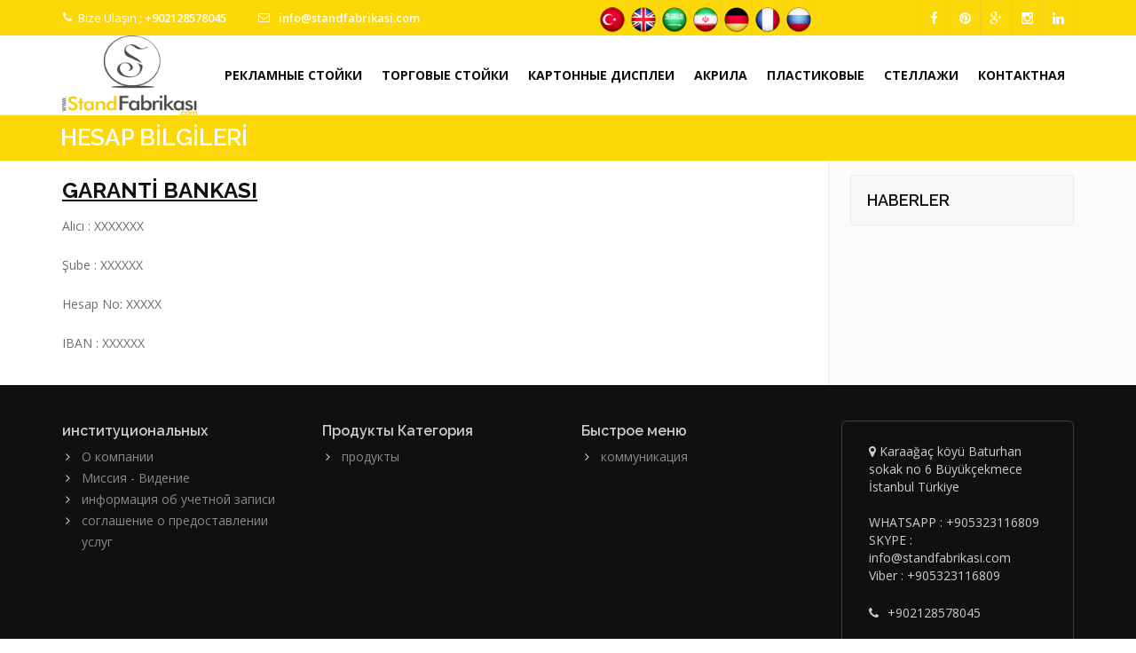

--- FILE ---
content_type: text/html; Charset=UTF-8;charset=UTF-8
request_url: https://www.standfabrikasi.com/ru/sayfalar/hesap-bilgileri
body_size: 4223
content:


<!DOCTYPE html>

<html lang="tr">

    <head>

   

        <meta charset="utf-8">
	<meta http-equiv="X-UA-Compatible" content="IE=edge">
	<meta name="viewport" content="width=device-width, initial-scale=1, maximum-scale=1" />
	
<base href="https://www.standfabrikasi.com/ru/" />	
<meta name="google-site-verification" content="NQg9G0KrsnMgbwIarQYjCbCpOzV4rAiKwtoSF-s7_ac" /><link href="https://www.standfabrikasi.com/" hreflang='ru' rel='alternate' /> 
<script type="b8343cd94e3167e59aa205eb-text/javascript">
  (function(i,s,o,g,r,a,m){i['GoogleAnalyticsObject']=r;i[r]=i[r]||function(){
  (i[r].q=i[r].q||[]).push(arguments)},i[r].l=1*new Date();a=s.createElement(o),
  m=s.getElementsByTagName(o)[0];a.async=1;a.src=g;m.parentNode.insertBefore(a,m)
  })(window,document,'script','https://www.google-analytics.com/analytics.js','ga');

  ga('create', 'UA-91460454-1', 'auto');
  ga('send', 'pageview');

</script><link rel="icon" href="uploads/site/favicon.png" />


	<!-- Bootstrap Core CSS -->
	<link href="vendor/bootstrap/css/bootstrap.min.css" rel="stylesheet">
	<link href="vendor/fontawesome/css/font-awesome.min.css" type="text/css" rel="stylesheet">
	<link href="vendor/animateit/animate.min.css" rel="stylesheet">
	<meta name="robots" content="index, follow"/>

	<!-- Vendor css -->
	<link href="vendor/owlcarousel/owl.carousel.css" rel="stylesheet">
	<link href="vendor/magnific-popup/magnific-popup.css" rel="stylesheet">

	<!-- Template base -->
	<link href="css/theme-base-sari.css" rel="stylesheet">

	<!-- Template elements -->
	<link href="css/theme-elements-sari.css" rel="stylesheet">	
	
<!-- Responsive classes -->
	<link href="css/responsive-sari.css" rel="stylesheet">

<!--[if lt IE 9]>
		<script src="http://css3-mediaqueries-js.googlecode.com/svn/trunk/css3-mediaqueries.js"></script>
	<![endif]-->	


	<!-- Template color -->
	<link href="css/color-variations/sari.css" rel="stylesheet" type="text/css" media="screen">

	<!-- LOAD GOOGLE FONTS -->
	<link href="https://fonts.googleapis.com/css?family=Open+Sans:400,300,800,700,600%7CRaleway:100,300,600,700,800" rel="stylesheet" type="text/css" />

	<!-- CSS CUSTOM STYLE -->
    <link rel="stylesheet" type="text/css" href="css/custom.css" media="screen" />

    <!--VENDOR SCRIPT-->
    <script src="vendor/jquery/jquery-1.11.2.min.js" type="b8343cd94e3167e59aa205eb-text/javascript"></script>
    <script src="vendor/plugins-compressed.js" type="b8343cd94e3167e59aa205eb-text/javascript"></script>
	
	<!-- SLIDER REVOLUTION 5.x CSS SETTINGS -->
    <link rel="stylesheet" type="text/css" href="vendor/rs-plugin/css/settings.css">
    <link rel="stylesheet" type="text/css" href="vendor/rs-plugin/css/layers.css">
    <link rel="stylesheet" type="text/css" href="vendor/rs-plugin/css/navigation.css">
    
    <link rel="stylesheet" type="text/css" href="css/rs-plugin-styles.css"><title>Hesap Bilgileri</title><meta name="description" content="Hesap Bilgileri" /><meta name="keywords" content="Hesap Bilgileri" />
    </head>

    <body>

        <!-- TOPBAR -->
		<div id="topbar" class="topbar-colored topbar-dark">
			<div class="container">
				<div class="row">
					<div class="col-sm-6 hidden-xs">
						<div class="topbar-dropdown">
					<div class="title"><i class="fa fa-phone"></i>Bize Ulaşın ;<a href="tel:+902128578045"><b> +902128578045</b></a></div>
				</div>
				
				<div class="col-sm-6 hidden-xs">
						<div class="topbar-dropdown">
					<div class="title"><i class=" fa fa-envelope-o"></i> <a href="#"><b> <span class="__cf_email__" data-cfemail="80e9eee6efc0f3f4e1eee4e6e1e2f2e9ebe1f3e9aee3efed">[email&#160;protected]</span></b></a></div>
				</div>
				
				
					</div>
					</div>
					
					
					
					
					<div class="col-sm-3">
						<div class="social-icons social-icons-colored-hover">
							<ul>
								<li class="social"><a href="https://www.standfabrikasi.com/"><img src="images/bayraklar/tr.png"></a></li>
								<li class="social"><a href="https://www.standfabrikasi.com/en/"><img src="images/bayraklar/en.png"></a></li>
								<li class="social"><a href="https://www.standfabrikasi.com/ar/"><img src="images/bayraklar/arapca.png"></a></li>
								<li class="social"><a href="https://www.standfabrikasi.com/ir/"><img src="images/bayraklar/farsca.png"></a></li>
								<li class="social"><a href="https://www.standfabrikasi.com/de/"><img src="images/bayraklar/ge.png"></a></li>
								<li class="social"><a href="https://www.standfabrikasi.com/fr/"><img src="images/bayraklar/fr.png"></a></li>
								<li class="social"><a href="https://www.standfabrikasi.com/ru/"><img src="images/bayraklar/ru.png"></a></li>
							</ul>
						</div>
					</div>
					
					
					<div class="col-sm-3">
						<div class="social-icons social-icons-colored-hover">
							<ul>
								<li class="social-facebook"><a href="https://www.facebook.com/standfabrikasi/"><i class="fa fa-facebook"></i></a></li>
								<li class="social-pinterest"><a href="https://twitter.com/Standfabrikasi"><i class="fa fa-pinterest"></i></a></li>
								<li class="social-google"><a href="https://plus.google.com"><i class="fa fa-google-plus"></i></a></li>
								<li class="social-instagram"><a href="https://www.instagram.com/standfabrikasi/"><i class="fa fa-instagram"></i></a></li>
								<li class="social-linkedin"><a href="http://www.linkedin.com/standfabrikasi"><i class="fa fa-linkedin"></i></a></li>
							</ul>
						</div>
					</div>
					
					
					
					
					
				</div>
			</div>
		</div>
		<!-- END: TOPBAR -->

		<!-- HEADER -->
		<header id="header" class="">
			<div id="header-wrap">
				<div class="container">

					<!--LOGO-->
					<div id="logo">
						<a href="index.php" class="logo" data-dark-logo="images/logo-dark.png">
							<img src="uploads/site/logo.png" alt="Logo">
						</a>
					</div>
					<!--END: LOGO-->

					<!--MOBILE MENU -->
					<div class="nav-main-menu-responsive">
						<button class="lines-button x">
							<span class="lines"></span>
						</button>
					</div>
					<!--END: MOBILE MENU -->

					

					

					<!--NAVIGATION-->
					<div class="navbar-collapse collapse main-menu-collapse navigation-wrap">
						<div class="container">
							<nav id="mainMenu" class="main-menu mega-menu">
								<ul class="main-menu nav nav-pills">
								 <li class="dropdown"><a onclick="if (!window.__cfRLUnblockHandlers) return false; location.href=#;" style="cursor: pointer;" data-cf-modified-b8343cd94e3167e59aa205eb-="">рекламные стойки</a><ul class="dropdown-menu"><li><a href="https://www.standfabrikasi.com/ru/urunler/1">рекламные стойки</a></li></ul></li><li class="dropdown"><a onclick="if (!window.__cfRLUnblockHandlers) return false; location.href=#;" style="cursor: pointer;" data-cf-modified-b8343cd94e3167e59aa205eb-="">торговые стойки</a><ul class="dropdown-menu"><li><a href="https://www.standfabrikasi.com/ru/urunler/2">торговые стойки 2</a></li></ul></li><li class="dropdown"><a onclick="if (!window.__cfRLUnblockHandlers) return false; location.href=#;" style="cursor: pointer;" data-cf-modified-b8343cd94e3167e59aa205eb-="">картонные дисплеи</a><ul class="dropdown-menu"><li><a href="https://www.standfabrikasi.com/ru/urunler/3">Картонный дисплей</a></li></ul></li><li class="dropdown"><a onclick="if (!window.__cfRLUnblockHandlers) return false; location.href=#;" style="cursor: pointer;" data-cf-modified-b8343cd94e3167e59aa205eb-="">акрила</a><ul class="dropdown-menu"><li><a href="https://www.standfabrikasi.com/ru/urunler/4">полки из плексигласа</a></li></ul></li><li class="dropdown"><a onclick="if (!window.__cfRLUnblockHandlers) return false; location.href=#;" style="cursor: pointer;" data-cf-modified-b8343cd94e3167e59aa205eb-="">Пластиковые</a><ul class="dropdown-menu"><li><a href="https://www.standfabrikasi.com/ru/urunler/5">пластик стеллажи</a></li></ul></li><li class="dropdown"><a onclick="if (!window.__cfRLUnblockHandlers) return false; location.href=#;" style="cursor: pointer;" data-cf-modified-b8343cd94e3167e59aa205eb-="">стеллажи</a><ul class="dropdown-menu"><li><a href="https://www.standfabrikasi.com/ru/urunler/6">металлическая полка</a></li></ul></li><li class="dropdown"><a onclick="if (!window.__cfRLUnblockHandlers) return false; location.href='iletisim.php';" style="cursor: pointer;" data-cf-modified-b8343cd94e3167e59aa205eb-="">Контактная</a></li>									
								</ul>
							</nav>
						</div>
					</div>
					<!--END: NAVIGATION-->
				</div>
			</div>
		</header>
		<!-- END: HEADER -->
<!-- PAGE TITLE -->
<section id="page-title" class="background-colored text-light">
    <div class="container">
        <div class="page-title col-md-8">
            <h1>Hesap Bilgileri</h1>
        </div>
        
    </div>
</section>
<!-- END: PAGE TITLE -->



<!-- CONTENT -->
<section class="content">
	<div class="container">
		<div class="row">
			<!-- Blog post-->
			<div class="post-content col-md-9">
				
				<h3><u><strong>GARANTİ BANKASI</strong></u></h3>

<p>Alıcı : XXXXXXX</p>

<p>Şube : XXXXXX</p>

<p>Hesap No: XXXXX</p>

<p>IBAN : XXXXXX</p>				
			</div>
			<!-- END: Blog post-->

			<div class="sidebar sidebar-modern col-md-3">

			<div class="sidebar-menu">
                    <h4>HABERLER</h4>
                    <ul>
					                    </ul>
            </div>

				
				
				
			</div>
			<!-- END: Sidebar-->
		</div>
	</div>
</section>
  

  

  <!-- FOOTER -->
<footer id="footer" class="background-dark text-grey">

    <div class="footer-content">
        <div class="container">
            <div class="row">
			                <div class="col-md-3">
                    <div class="widget clearfix widget-categories">
                        <h4 class="widget-title">институциональных</h4>
                        <ul class="list list-arrow-icons">
                            
                    <li><a href="sayfalar/hakkimizda">О компании</a></li>

                    
                    <li><a href="sayfalar/misyonumuz">Миссия - Видение</a></li>

                    
                    <li><a href="sayfalar/hesap-bilgileri">информация об учетной записи</a></li>

                    
                    <li><a href="sayfalar/urun-hizmet-satin-alma-sozlesmesi">соглашение о предоставлении услуг</a></li>

                    
                 

                </ul>

            </div>

                </div>

                            <div class="col-md-3">
                    <div class="widget clearfix widget-categories">
                        <h4 class="widget-title">Продукты Категория</h4>
                        <ul class="list list-arrow-icons">
                            
                    <li><a href="https://www.standfabrikasi.com/ru/urunler.php">продукты</a></li>

                    
                 

                </ul>

            </div>

                </div>

                            <div class="col-md-3">
                    <div class="widget clearfix widget-categories">
                        <h4 class="widget-title">Быстрое меню</h4>
                        <ul class="list list-arrow-icons">
                            
                    <li><a href="iletisim.php">коммуникация</a></li>

                    
                 

                </ul>

            </div>

                </div>

            
                <div class="col-md-3">
					<div class="jumbotron jumbotron-small jumbotron-transparent">

						<ul class="list-large list-icons">
							<address>
  <i class="fa fa-map-marker"></i> Karaağaç köyü Baturhan sokak no 6 Büyükçekmece İstanbul Türkiye 
<br><br>WHATSAPP : +905323116809
<BR> SKYPE :  <a href="/cdn-cgi/l/email-protection" class="__cf_email__" data-cfemail="5930373f36192a2d38373d3f383b2b3032382a30773a3634">[email&#160;protected]</a>       
<br> Viber : +905323116809</address>
							<li><i class="fa fa-phone"></i> +902128578045 </li>
							<li><i class="fa fa-envelope"></i><a href="/cdn-cgi/l/email-protection#01686f676e417275606f6567606373686a6072682f626e6c"><span class="__cf_email__" data-cfemail="c1a8afa7ae81b2b5a0afa5a7a0a3b3a8aaa0b2a8efa2aeac">[email&#160;protected]</span></a>
							</li>

						</ul>


					</div>
				</div>



            </div>
        </div>
    </div>
    <div class="copyright-content">
		<div class="container">
			<div class="row">
				<div class="copyright-text col-md-6"> http://www.standfabrikasi.com/</a>
				</div>
				<div class="col-md-6"><div class="social-icons">
							<ul>
								<li class="social-facebook"><a href="https://www.facebook.com/standfabrikasi/"><i class="fa fa-facebook"></i></a></li>
								<li class="social-twitter"><a href="https://twitter.com/Standfabrikasi"><i class="fa fa-pinterest"></i></a></li>
								<li class="social-google"><a href="https://plus.google.com"><i class="fa fa-google-plus"></i></a></li>
								<li class="social-instagram"><a href="https://www.instagram.com/standfabrikasi/"><i class="fa fa-instagram"></i></a></li>
								<li class="social-linkedin"><a href="http://www.linkedin.com/standfabrikasi"><i class="fa fa-linkedin"></i></a></li>
							</ul>
						</div></div>
			</div>
		</div>
	</div>
</footer>



<a href="tel:02128578045" id="callnowbutton" ><img src="" width="55"> TIKLA ARA  (0212 857 80 45)</a>
<a href="https://api.whatsapp.com/send?phone=905323116809&amp;text=Merhaba" target="_blank"  id="watsap"> Whatsapptan Fotoğraf Gönder </a>



<!-- END: FOOTER -->


	</div>
	<!-- END: WRAPPER -->

	<!-- GO TOP BUTTON -->

	<!-- Theme Base, Components and Settings -->
	<script data-cfasync="false" src="/cdn-cgi/scripts/5c5dd728/cloudflare-static/email-decode.min.js"></script><script src="js/theme-functions.js" type="b8343cd94e3167e59aa205eb-text/javascript"></script>

	<!-- Custom js file -->
	<script src="js/custom.js" type="b8343cd94e3167e59aa205eb-text/javascript"></script>

 
    
    <!-- SLIDER REVOLUTION 5.x SCRIPTS  -->
    <script type="b8343cd94e3167e59aa205eb-text/javascript" src="vendor/rs-plugin/js/jquery.themepunch.tools.min.js"></script>
    <script type="b8343cd94e3167e59aa205eb-text/javascript" src="vendor/rs-plugin/js/jquery.themepunch.revolution.min.js"></script>

	
	<script type="b8343cd94e3167e59aa205eb-text/javascript" src="vendor/rs-plugin/js/extensions/revolution.extension.video.min.js"></script>
<script type="b8343cd94e3167e59aa205eb-text/javascript" src="vendor/rs-plugin/js/extensions/revolution.extension.slideanims.min.js"></script>
<script type="b8343cd94e3167e59aa205eb-text/javascript" src="vendor/rs-plugin/js/extensions/revolution.extension.layeranimation.min.js"></script>
<script type="b8343cd94e3167e59aa205eb-text/javascript" src="vendor/rs-plugin/js/extensions/revolution.extension.kenburn.min.js"></script>
<script type="b8343cd94e3167e59aa205eb-text/javascript" src="vendor/rs-plugin/js/extensions/revolution.extension.navigation.min.js"></script>
<script type="b8343cd94e3167e59aa205eb-text/javascript" src="vendor/rs-plugin/js/extensions/revolution.extension.parallax.min.js"></script>
	
   

  <script src="/cdn-cgi/scripts/7d0fa10a/cloudflare-static/rocket-loader.min.js" data-cf-settings="b8343cd94e3167e59aa205eb-|49" defer></script><script defer src="https://static.cloudflareinsights.com/beacon.min.js/vcd15cbe7772f49c399c6a5babf22c1241717689176015" integrity="sha512-ZpsOmlRQV6y907TI0dKBHq9Md29nnaEIPlkf84rnaERnq6zvWvPUqr2ft8M1aS28oN72PdrCzSjY4U6VaAw1EQ==" data-cf-beacon='{"version":"2024.11.0","token":"c6188d5f06994c8fb81a746b498f5dd9","r":1,"server_timing":{"name":{"cfCacheStatus":true,"cfEdge":true,"cfExtPri":true,"cfL4":true,"cfOrigin":true,"cfSpeedBrain":true},"location_startswith":null}}' crossorigin="anonymous"></script>
</body>

</html>

--- FILE ---
content_type: text/css
request_url: https://www.standfabrikasi.com/ru/css/theme-base-sari.css
body_size: 16638
content:
/* ----------------------------------------------------------------
    BODY
-----------------------------------------------------------------*/

html {
    overflow-x: hidden !important;
}
body {
    color: #333;
    font-family: "Open Sans", Helvetica, Arial, sans-serif;
    font-size: 14px;
    line-height: 24px;
    overflow-x: hidden;
    padding: 0 !important;
}


/* ----------------------------------------------------------------
    LAYOUT BOXED & WIDE
-----------------------------------------------------------------*/

@media (max-width: 479px) {
    .container {
        padding: 0 20px;
    }
}

/*Wide (default)*/

body.wide .wrapper {
    width: 100%;
    margin: 0;
}

/*Boxed*/

body.boxed .wrapper,
body.boxed-simple .wrapper {
    position: relative;
    border: 1px solid #eee;
    background-color: #fff;
}
body.outter {
    margin: 30px;
}
body.boxed-simple {
    background-color: #f8f8f8;
    border: 0 none !important;
}

/* Responsive */

@media (max-width: 479px) {
    body {
        font-size: 13px;
    }
    body.outter {
        margin: 0px;
    }
}
a {
    color: #111;
    text-decoration: none !important;
}
a:focus {
    outline: none;
}
audio,
canvas,
progress,
video {
    display: inline-block;
    vertical-align: baseline;
}
iframe {
    border: none;
}

/* ----------------------------------------------------------------
    TYPOGRAPHY HEADING STYLES
-----------------------------------------------------------------*/

h1,
h1 a,
h2,
h2 a,
h3,
h3 a,
h4,
h4 a,
h5,
h5 a,
h6,
h6 a {
    color: #111;
    font-family: 'Raleway', sans-serif;
	font-weight: 600;
	line-height: 1.5;
	margin: 0 0 10px 0;
    text-rendering: optimizelegibility;
}

h1 { font-size: 36px; }

h2 { font-size: 30px; }

h3 { font-size: 24px; }

h4 { font-size: 18px; }

h5 { font-size: 14px; }

h6 { font-size: 12px; }

h4 { font-weight: 600; }

h5,
h6 { font-weight: bold; margin-bottom: 20px; }

p,
p.lead {
    color: #696f6f;
    margin-bottom: 20px;
}

/* ----------------------------------------------------------------
    Fonts
-----------------------------------------------------------------*/

.font-pacifico {
    font-family: 'Dancing Script' !important;
}
.font-raleway,
.font-raleway a,
.font-raleway h1,
.font-raleway h2,
.font-raleway h3,
.font-raleway h4,
.font-raleway h5,
.font-raleway h6,
h1.font-raleway,
h2.font-raleway,
h3.font-raleway,
h4.font-raleway,
h5.font-raleway,
h6.font-raleway {
    font-family: 'Raleway' !important;
    font-weight: 100 !important;
}
.font-nothing-you-could-do,
.font-nothing-you-could-do a,
.font-nothing-you-could-do h1,
.font-nothing-you-could-do h2,
.font-nothing-you-could-do h3,
.font-nothing-you-could-do h4,
.font-nothing-you-could-do h5,
.font-nothing-you-could-do h6,
h1.font-nothing-you-could-do,
h2.font-nothing-you-could-do,
h3.font-nothing-you-could-do,
h4.font-nothing-you-could-do,
h5.font-nothing-you-could-do,
h6.font-nothing-you-could-do {
    font-family: 'Nothing You Could Do', cursive !important;
    font-weight: normal !important;
}
.font-herr-von-muellerhoff,
.font-herr-von-muellerhoff a,
.font-herr-von-muellerhoff h1,
.font-herr-von-muellerhoff h2,
.font-herr-von-muellerhoff h3,
.font-herr-von-muellerhoff h4,
.font-herr-von-muellerhoff h5,
.font-herr-von-muellerhoff h6,
h1.font-herr-von-muellerhoff,
h2.font-herr-von-muellerhoff,
h3.font-herr-von-muellerhoff,
h4.font-herr-von-muellerhoff,
h5.font-herr-von-muellerhoff,
h6.font-herr-von-muellerhoff {
    font-family: 'Herr Von Muellerhoff', cursive !important;
    font-weight: normal !important;
}
.font-cedarville,
.font-cedarville a,
.font-cedarville h1,
.font-cedarville h2,
.font-cedarville h3,
.font-cedarville h4,
.font-cedarville h5,
.font-cedarville h6,
h1.font-cedarville,
h2.font-cedarville,
h3.font-cedarville,
h4.font-cedarville,
h5.font-cedarville,
h6.font-cedarville {
    font-family: 'Cedarville Cursive', cursive;
}
.font-parisienne,
.font-parisienne a,
.font-parisienne h1,
.font-parisienne h2,
.font-parisienne h3,
.font-parisienne h4,
.font-parisienne h5,
.font-parisienne h6,
h1.font-parisienne,
h2.font-parisienne,
h3.font-parisienne,
h4.font-parisienne,
h5.font-parisienne,
h6.font-parisienne {
    font-family: 'Parisienne', cursive;
}

/* ----------------------------------------------------------------
	Logo
-----------------------------------------------------------------*/

#logo {
    float: left;
    font-size: 28px;
    line-height: 100%;
    position: relative;
    z-index: 1;
}
#logo a {
    display: block;
}
#logo img {
    display: block;
    max-width: 100%;
}
#logo a.slogo {
    display: block;
}
.main-menu #logo {
    margin-left: 40px;
    margin-right: 40px;
}

/* ----------------------------------------------------------------
    HEADER
-----------------------------------------------------------------*/

#header {
    position: relative;
    background-color: #fff;
    border-bottom: 1px solid #eee;
    z-index: 199 !important;
}
#header .container {
    position: relative;
}
#header.header-transparent + #slider,
#header.header-transparent + .page-title-extended,
#header.header-transparent + .page-title-video,
#header.header-transparent + .page-title-parallax,
#header.header-transparent + .fullscreen,
#header.header-transparent + .fullscreen,
#header.header-transparent + .halfscreen,
#header.header-transparent + #google-map,
#header.header-light-transparent + #slider,
#header.header-light-transparent + .page-title-extended,
#header.header-light-transparent + .page-title-video,
#header.header-light-transparent + .page-title-parallax,
#header.header-light-transparent + .fullscreen,
#header.header-light-transparent + .fullscreen,
#header.header-light-transparent + .halfscreen,
#header.header-light-transparent + #google-map,
#header.header-dark-transparent + #slider,
#header.header-dark-transparent + .page-title-extended,
#header.header-dark-transparent + .page-title-video,
#header.header-dark-transparent + .page-title-parallax,
#header.header-dark-transparent + .fullscreen,
#header.header-dark-transparent + .fullscreen,
#header.header-dark-transparent + .halfscreen,
#header.header-dark-transparent + #google-map {
    top: -90px;
    margin-bottom: -90px;
}
#header-wrap {
    position: relative;
    -webkit-backface-visibility: hidden;
}

/* ----------------------------------------------------------------
    NAVIGATION MENU
-----------------------------------------------------------------*/

.navigation-wrap {
    padding: 0px;
}
.navigation-wrap > .container {
    padding: 0px !important;
    width: 100%;
}

/*
.navigation-wrap:before {
  background: #fbfbfb;
  border-bottom: 1px solid #eee;
  content: " ";
  height: 90px;
  left: -100%;
  position: absolute;
  top: 0;
  width: 300%;
  z-index: -1;
}

#header.header-dark:not(header-navigation-light) .navigation-wrap:before {
  background: #000;
  border-bottom: 1px solid #222;
  content: " ";
  height: 90px;
  left: -100%;
  position: absolute;
  top: 0;
  width: 300%;
  z-index: -1;
}
*/

#mainMenu {
    float: right;
}
#mainMenu > ul {
    list-style: outside none none;
    margin-bottom: 0;
    padding-left: 0;
}
#mainMenu > ul > li:not(.resp-active):last-child > a {
    border-bottom: 0 !important;
}
#mainMenu > ul > li > a {
    display: block;
    padding: 10px 15px;
    position: relative;
}
#mainMenu > ul > li > a:hover,
#mainMenu > ul > li > a:focus {
    background-color: #eee;
    text-decoration: none;
}

/*labels*/

#mainMenu .label {
    font-size: 9px;
}

/*Menu items */

nav .main-menu a,
nav .main-menu .dropdown-menu a,
nav .main-menu .dropdown-submenu > span.dropdown-menu-title-only {
    color: #111;
}
#mainMenu > ul > li > a {
    border-bottom: 0 none;
    border-radius: 0;
    font-size: 14px;
    font-style: normal;
    font-weight: 700;
    height: 90px;
    line-height: 70px;
    margin-left: 0;
    margin-right: 0;
    outline: medium none;
    padding: 10px;
    text-transform: uppercase;
    transition: all 0.3s ease-in-out 0s;
}
nav .main-menu li > a:hover,
nav .main-menu li > a:focus,
nav .main-menu .dropdown.open > a:hover,
nav .main-menu .dropdown.open > a:focus {
    background: none !important;
    border-color: none !important;
}
nav ul.main-menu .dropdown > .dropdown-menu,
nav ul.main-menu .dropdown-submenu > .dropdown-menu {
    visibility: hidden;
    display: block;
    opacity: 0;
    -webkit-transition: all 0.3s ease-in-out 0s;
    transition: all 0.3s ease-in-out 0s;
}
nav ul.main-menu .dropdown:hover > .dropdown-menu,
nav ul.main-menu .dropdown-submenu:hover > .dropdown-menu {
    opacity: 1;
    visibility: visible;
}
nav.main-menu ul li i {
    padding-left: 3px;
    font-size: 14px;
    margin-right: 3px;
    text-align: center;
    width: 22px;
}
nav.main-menu ul li.dropdown > a > i {
    margin-right: 0px;
}

/*Menu dropdown menu items */

nav .main-menu .dropdown-menu {
    min-width: 230px;
    top: auto;
    background-color: #ffffff;
    box-shadow: 0 13px 42px 11px rgba(0, 0, 0, 0.05);
    padding: 0px;
    border-style: solid none none;
    border-width: 3px 0 0;
    border-radius: 0px;
}
nav .main-menu .dropdown-menu a,
nav .main-menu .dropdown-submenu > span.dropdown-menu-title-only {
    font-family: "Lato", sans-serif;
    font-size: 13px;
    font-weight: 400;
    height: 40px;
    padding: 10px 20px 10px 18px;
    position: relative;
    text-transform: none;
    -webkit-transition: padding .3s ease-in-out;
    transition: padding .3s ease-in-out;
}
nav .main-menu .dropdown-menu a:hover,
nav .main-menu .dropdown-menu span.dropdown-menu-title-only:hover {
    background-color: rgba(211, 211, 211, 0.1) !important;
    color: #333;
    padding: 10px 20px 10px 26px;
}
nav .main-menu .read-more {
    border-top: 1px solid #eee;
    margin-bottom: -10px;
    margin-top: 24px;
}
nav .main-menu .dropdown-menu a.read-more:hover {
    background: rgba(0, 0, 0, 0) !important;
}
nav .main-menu .dropdown-menu .mega-menu-content .col-md-2 {
    padding-right: 1px;
}
nav .main-menu .dropdown-menu .mega-menu-content a {
    border-bottom: medium none;
    padding: 10px 0;
}
nav .main-menu .dropdown-menu .mega-menu-content a:hover {
    padding: 10px 0px 10px 12px;
}
nav .main-menu .dropdown-menu i {
    margin-left: -2px;
    padding-right: 6px;
}

/*Menu dropdown submenu items */

nav .main-menu .dropdown-submenu {
    position: relative;
}
nav .main-menu .dropdown-submenu:before {
    content: "\f105";
    font-family: fontawesome;
    font-size: 12px;
    opacity: 0.6;
    position: absolute;
    right: 12px;
    top: 6px;
}
nav .main-menu .dropdown-submenu > .dropdown-menu {
    border-top-width: 3px;
    left: 100%;
    top: -3px;
}
nav .main-menu .dropdown-submenu > .dropdown-menu.menu-invert {
    right: 100%;
    left: auto;
}

/* Mega Menu */

nav.mega-menu .nav,
nav.mega-menu .dropup,
nav.mega-menu .dropdown,
nav.mega-menu .collapse {
    position: static;
}
nav .main-menu li.mega-menu-item .dropdown-menu {
    left: 15px;
    right: 15px;
}
nav.mega-menu li.mega-menu-item .mega-menu-title {
    display: block;
    font-size: 12px;
    font-style: normal;
    font-weight: 800;
    height: 50px;
    line-height: 32px;
    margin-left: 0;
    margin-right: 0;
    padding: 10px 0;
    text-transform: uppercase;
}
nav.mega-menu li ul {
    list-style: none;
    padding: 0;
}
nav.mega-menu .dropdown-menu a,
nav.mega-menu .dropdown-submenu > span.dropdown-menu-title-only {
    text-transform: none;
    display: block;
    text-decoration: none;
}
nav.mega-menu .dropdown-submenu > span.dropdown-menu-title-only {
    line-height: 18px;
}
nav.mega-menu .dropdown-submenu > span.dropdown-menu-title-only:hover {
    cursor: pointer;
}
nav.mega-menu .dropdown-menu {
    left: auto;
    margin-top: 0px;
}
nav.mega-menu .dropdown-menu > li {
    display: block
}
nav.mega-menu .mega-menu-content {
    padding: 30px 40px 40px;
}
nav.mega-menu .mega-menu-content:before {
    display: table;
    content: "";
    line-height: 0;
}
nav.mega-menu .mega-menu-content:after {
    display: table;
    content: "";
    line-height: 0;
    clear: both;
}
nav.mega-menu .mega-menu-content {
    background-position: right bottom;
    background-repeat: no-repeat;
}
#mainMenu ul li.mega-menu-item .mega-menu-title,
#mainMenu ul li.dropdown:not(.mega-menu-item) li {
    border-bottom: 1px solid #eee;
}

/*RESPONSIVE MOBILE MENU*/

.nav-main-menu-responsive {
    display: none;
    float: right;
    height: 90px;
    line-height: 90px;
    margin-left: 6px;
        transition: opacity .3s ease, height .4s ease;
    -webkit-transition: opacity .3s ease, height .4s ease;
    -o-transition: opacity .3s ease, height .4s ease;
}
.nav-main-menu-responsive button {
    background: none;
    border: 0;
}
.nav-main-menu-responsive button:focus {
    outline: 0;
}
.nav-main-menu-responsive button i {
    font-size: 17px;
}

/*CENTERED MAIN MENU*/

body:not(.device-sm):not(.device-xs):not(.device-xxs) #mainMenu.center {
    float: none;
    margin: 0 auto !important;
    text-align: center;
}
body:not(.device-sm):not(.device-xs):not(.device-xxs) #mainMenu.center > ul {
    display: inline-block;
    float: none;
    text-align: left;
    width: auto;
}


/*Modern version*/

#mainMenu.style-1 ul.dropdown-menu,
#mainMenu.style-1 ul.dropdown-submenu {
    border-radius: 0;
    border: 2px solid #eee;
    box-shadow: 0 13px 42px 11px rgba(0, 0, 0, 0.05);
}

/*Slide menu version*/
.nav-main-menu-responsive.slide-menu-version {
    display: block;
}


#mainMenu.slide-menu > ul > li {
    visibility: hidden;
    filter: alpha(opacity=0);
    -webkit-opacity: 0;
    -moz-opacity: 0;
    opacity: 0;
    -webkit-transition: all 0s cubic-bezier(.175, .885, .525, 1.2);
    -moz-transition: all 0s cubic-bezier(.175, .885, .525, 1.2);
    -o-transition: all 0s cubic-bezier(.175, .885, .525, 1.2);
    transition: all 0s cubic-bezier(.175, .885, .525, 1.2);
    -webkit-transition-duration: 150ms;
    -moz-transition-duration: 150ms;
    -o-transition-duration: 150ms;
    transition-duration: 150ms
}
#mainMenu.slide-menu > ul > li:nth-child(n+1){
    -webkit-transition-duration: 250ms;
    -moz-transition-duration: 250ms;
    -o-transition-duration: 250ms;
    transition-duration: 250ms;
    -webkit-transition-delay: 60ms;
    -moz-transition-delay: 60ms;
    -o-transition-delay: 60ms;
    transition-delay: 60ms
}
#mainMenu.slide-menu > ul > li:nth-child(n+2){
    -webkit-transition-duration: 350ms;
    -moz-transition-duration: 350ms;
    -o-transition-duration: 350ms;
    transition-duration: 350ms;
    -webkit-transition-delay: 120ms;
    -moz-transition-delay: 120ms;
    -o-transition-delay: 120ms;
    transition-delay: 120ms
}
#mainMenu.slide-menu > ul > li:nth-child(n+3){
    -webkit-transition-duration: 450ms;
    -moz-transition-duration: 450ms;
    -o-transition-duration: 450ms;
    transition-duration: 450ms;
    -webkit-transition-delay: 180ms;
    -moz-transition-delay: 180ms;
    -o-transition-delay: 180ms;
    transition-delay: 180ms
}
#mainMenu.slide-menu > ul > li:nth-child(n+4){
    -webkit-transition-duration: 550ms;
    -moz-transition-duration: 550ms;
    -o-transition-duration: 550ms;
    transition-duration: 550ms;
    -webkit-transition-delay: 240ms;
    -moz-transition-delay: 240ms;
    -o-transition-delay: 240ms;
    transition-delay: 240ms
}
#mainMenu.slide-menu > ul > li:nth-child(n+5){
    -webkit-transition-duration: 650ms;
    -moz-transition-duration: 650ms;
    -o-transition-duration: 650ms;
    transition-duration: 650ms;
    -webkit-transition-delay: .3s;
    -moz-transition-delay: .3s;
    -o-transition-delay: .3s;
    transition-delay: .3s
}
#mainMenu.slide-menu > ul > li:nth-child(n+6){
    -webkit-transition-duration: 750ms;
    -moz-transition-duration: 750ms;
    -o-transition-duration: 750ms;
    transition-duration: 750ms;
    -webkit-transition-delay: 360ms;
    -moz-transition-delay: 360ms;
    -o-transition-delay: 360ms;
    transition-delay: 360ms
}
#mainMenu.slide-menu > ul > li:nth-child(n+7){
    -webkit-transition-duration: 750ms;
    -moz-transition-duration: 750ms;
    -o-transition-duration: 750ms;
    transition-duration: 750ms;
    -webkit-transition-delay: 420ms;
    -moz-transition-delay: 420ms;
    -o-transition-delay: 420ms;
    transition-delay: 420ms
}
#mainMenu.slide-menu > ul > li:nth-child(n+8) {
    -webkit-transition-duration: 750ms;
    -moz-transition-duration: 750ms;
    -o-transition-duration: 750ms;
    transition-duration: 750ms;
    -webkit-transition-delay: 480ms;
    -moz-transition-delay: 480ms;
    -o-transition-delay: 480ms;
    transition-delay: 480ms
}
#mainMenu.slide-menu.items-visible > ul > li{
    visibility: visible;
    filter: alpha(opacity=100);
    -webkit-opacity: 1;
    -moz-opacity: 1;
    opacity: 1
}
#mainMenu.slide-menu.items-visible > ul > li:nth-last-child(n+1) {
    -webkit-transition-duration: 250ms;
    -moz-transition-duration: 250ms;
    -o-transition-duration: 250ms;
    transition-duration: 250ms;
    -webkit-transition-delay: 60ms;
    -moz-transition-delay: 60ms;
    -o-transition-delay: 60ms;
    transition-delay: 60ms
}
#mainMenu.slide-menu.items-visible > ul > li:nth-last-child(n+2){
    -webkit-transition-duration: 350ms;
    -moz-transition-duration: 350ms;
    -o-transition-duration: 350ms;
    transition-duration: 350ms;
    -webkit-transition-delay: 120ms;
    -moz-transition-delay: 120ms;
    -o-transition-delay: 120ms;
    transition-delay: 120ms
}
#mainMenu.slide-menu.items-visible > ul > li:nth-last-child(n+3){
    -webkit-transition-duration: 450ms;
    -moz-transition-duration: 450ms;
    -o-transition-duration: 450ms;
    transition-duration: 450ms;
    -webkit-transition-delay: 180ms;
    -moz-transition-delay: 180ms;
    -o-transition-delay: 180ms;
    transition-delay: 180ms
}
#mainMenu.slide-menu.items-visible > ul > li:nth-last-child(n+4){
    -webkit-transition-duration: 550ms;
    -moz-transition-duration: 550ms;
    -o-transition-duration: 550ms;
    transition-duration: 550ms;
    -webkit-transition-delay: 240ms;
    -moz-transition-delay: 240ms;
    -o-transition-delay: 240ms;
    transition-delay: 240ms
}
#mainMenu.slide-menu.items-visible > ul > li:nth-last-child(n+5){
    -webkit-transition-duration: 650ms;
    -moz-transition-duration: 650ms;
    -o-transition-duration: 650ms;
    transition-duration: 650ms;
    -webkit-transition-delay: .3s;
    -moz-transition-delay: .3s;
    -o-transition-delay: .3s;
    transition-delay: .3s
}
#mainMenu.slide-menu.items-visible > ul > li:nth-last-child(n+6){
    -webkit-transition-duration: 750ms;
    -moz-transition-duration: 750ms;
    -o-transition-duration: 750ms;
    transition-duration: 750ms;
    -webkit-transition-delay: 360ms;
    -moz-transition-delay: 360ms;
    -o-transition-delay: 360ms;
    transition-delay: 360ms
}
#mainMenu.slide-menu.items-visible > ul > li:nth-last-child(n+7){
    -webkit-transition-duration: 750ms;
    -moz-transition-duration: 750ms;
    -o-transition-duration: 750ms;
    transition-duration: 750ms;
    -webkit-transition-delay: 420ms;
    -moz-transition-delay: 420ms;
    -o-transition-delay: 420ms;
    transition-delay: 420ms
}
#mainMenu.slide-menu.items-visible > ul > li:nth-last-child(n+8){
    -webkit-transition-duration: 750ms;
    -moz-transition-duration: 750ms;
    -o-transition-duration: 750ms;
    transition-duration: 750ms;
    -webkit-transition-delay: 480ms;
    -moz-transition-delay: 480ms;
    -o-transition-delay: 480ms;
    transition-delay: 480ms
}


/* ----------------------------------------------------------------
    SIDE PANEL
-----------------------------------------------------------------*/

body.side-push-panel {
    /*overflow-x: hidden;*/
}
#side-panel {
    position: fixed;
    top: 0;
    right: -320px;
    z-index: 399;
    width: 320px;
    height: 100%;
    background-color: #F5F5F5;
    /*overflow: hidden;*/
    -webkit-backface-visibility: hidden;
}
body.side-panel-left #side-panel {
    left: -350px;
    right: auto;
}
body.side-push-panel.wide .wrapper,
body.side-push-panel.wide #header.sticky-header .container {
    right: 0;
}
body.side-panel-left.side-push-panel.wide .wrapper,
body.side-panel-left.side-push-panel.wide #header.sticky-header .container {
    left: 0;
    right: auto;
}
#side-panel .side-panel-wrap {
    top: 0;
    left: 0;
    bottom: 0;
    width: 100%;
    height: 100%;
    overflow: auto;
    padding: 40px 40px;
}
body.side-panel-active #side-panel {
    right: 0;
}
body.side-panel-left.side-panel-active #side-panel {
    left: 0;
    right: auto;
}
body.side-push-panel.side-panel-active.wide .wrapper,
body.side-push-panel.side-panel-active.wide #header.sticky-header .container {
    right: 350px;
}
body.side-panel-left.side-push-panel.side-panel-active.wide .wrapper,
body.side-panel-left.side-push-panel.side-panel-active.wide #header.sticky-header .container {
    left: 350px;
    right: auto;
}
.side-panel-button {
    width: 24px;
    float: right;
    display: inline-block;
    vertical-align: middle;
}
.side-panel-button button {
    position: relative;
    top: 50%;
    transform: translateY(-50%);
}
#side-panel,
body.side-panel-active .wrapper {
    -webkit-transition: all .4s ease;
    -o-transition: all .4s ease;
    transition: all .4s ease;
}
body.side-panel-right #side-panel,
body.side-panel-right.side-push-panel.wide .wrapper,
body.side-panel-right.side-push-panel.wide #header .container {
    -webkit-transition: right .4s ease;
    -o-transition: right .4s ease;
    transition: right .4s ease;
}

/*	Main menu*/

#side-panel [class*="col-md-"] {
    width: 100%;
}
#side-panel .navigation-wrap,
#side-panel .navigation-wrap > .container {
    padding: 0px;
    width: 100%;
}
#side-panel .navbar-collapse {
    border: 0px !important;
}
#side-panel .navigation-wrap.navbar-header,
#side-panel .navigation-wrap.navbar-collapse {
    margin-left: 0px;
    margin-right: 0px;
    box-shadow: none;
}
#side-panel .nav-main-menu-responsive {
    display: block;
}
#side-panel .main-menu-collapse {
    position: relative;
    width: 100% !important;
    overflow: hidden;
    overflow-y: hidden;
    overflow-x: hidden;
}
#side-panel .dropdown-menu {
    width: 100% !important;
}
#side-panel .main-menu {
    padding-bottom: 10px;
    clear: both;
    display: block;
    width: 100%;
}
#side-panel .main-menu ul {
    padding: 0;
    margin: 0;
}
#side-panel .main-menu > ul > li > a {
    padding: 10px 10px 10px 0 !important;
    color: #333;
}
#side-panel .main-menu ul li {
    padding: 0;
    margin: 0;
    clear: both;
    float: none;
    display: block;
}
#side-panel .main-menu ul li.dropdown a,
#side-panel .main-menu ul li.dropdown ul.dropdown-menu li a,
#side-panel .main-menu ul li.dropdown .dropdown-submenu > span.dropdown-menu-title-only,
#header.header-sticky:not(.header-static) #side-panel .main-menu ul li.dropdown a,
#header.header-sticky:not(.header-static) #side-panel .main-menu ul li.dropdown ul.dropdown-menu li a,
#header.header-sticky:not(.header-static) #side-panel .main-menu ul li.dropdown .dropdown-submenu > span.dropdown-menu-title-only {
    height: 42px;
    outline: none;
    line-height: 22px;
}
#side-panel .main-menu > ul li:last-child a {
    border-bottom: 0px;
}
#side-panel .main-menu ul ul {
    margin-left: 10px !important
}
#side-panel .main-menu ul.main-menu {
    float: none;
    position: static;
}
#side-panel .main-menu ul.dropdown-menu {
    position: static;
    clear: both;
    float: none;
    display: none !important;
}
#side-panel .main-menu li.resp-active > ul.dropdown-menu {
    border: 0 none;
    display: block !important;
    padding-right: 10px;
}
#side-panel nav ul.main-menu li a,
#side-panel nav ul.main-menu .dropdown-submenu > span.dropdown-menu-title-only {
    clear: both;
    float: none;
    display: block;
    border: 0;
    border-top: 0;
    margin: 0;
}
#side-panel nav ul.main-menu li a i.fa-angle-down {
    position: absolute;
    right: 0px;
    top: 14px;
}
#side-panel nav ul.main-menu ul.dropdown-menu {
    box-shadow: none;
}
#side-panel .main-menu > ul > li,
#side-panel .mega-menu ul li.mega-menu-item .mega-menu-title,
#side-panel .main-menu ul li.dropdown.mega-menu-item li,
#side-panel .main-menu .dropdown-submenu > span.dropdown-menu-title-only {
    border-bottom: 1px solid #eee;
}
#side-panel nav ul.main-menu ul.dropdown-menu li > a #header nav ul.main-menu .dropdown-submenu > span.dropdown-menu-title-only {
    padding: 9px 8px;
    border: 0;
    border-top: 0;
    margin: 0;
    border-bottom: none;
}
#side-panel nav ul.main-menu ul.sub-menu {
    padding: 0;
    margin: 0 0 10px 0;
}
#side-panel nav .main-menu .dropdown-submenu {
    position: relative;
    background: url("../images/arrow-light-down.png") no-repeat scroll right top;
}
#side-panel nav ul.main-menu ul.dropdown-menu {
    background: none !important;
    background-color: transparent !important;
}
#side-panel nav ul.main-menu li.dropdown.open .dropdown-toggle,
#side-panel nav ul.main-menu li a,
#side-panel nav ul.main-menu li > a:hover,
#side-panel nav ul.main-menu li.active a,
#side-panel nav ul.main-menu li.dropdown:hover a,
#side-panel nav ul.main-menu li.dropdown:hover .dropdown-submenu > span.dropdown-menu-title-only {
    background: none !important;
    background-color: transparent !important;
}
#side-panel nav ul.main-menu ul.dropdown-menu li:hover > a,
#side-panel nav ul.main-menu li.dropdown:hover ul.dropdown-menu li > a:hover {
    background: none !important;
    background-color: transparent !important;
}
#side-panel nav.mega-menu li.mega-menu-item .mega-menu-sub-title {
    margin-top: 30px;
}
#side-panel nav.mega-menu .mega-menu-content {
    padding: 0px;
}
#side-panel nav .main-menu .dropdown-menu .mega-menu-content [class*="col-md-"] {
    padding: 0;
}
#side-panel nav .main-menu .dropdown-menu .mega-menu-content [class*="col-md-"]:nth-child(2n) {
    padding-left: 2px;
}
#side-panel nav .main-menu .dropdown-menu .mega-menu-content {
    background-image: none !important;
}
#side-panel nav ul.main-menu .dropdown > .dropdown-menu,
#side-panel nav ul.main-menu .dropdown-submenu > .dropdown-menu {
    visibility: visible;
    opacity: 1;
}
#side-panel nav ul.main-menu .dropdown:hover > .dropdown-menu,
#side-panel nav ul.main-menu .dropdown-submenu:hover > .dropdown-menu {
    opacity: 1;
    visibility: visible;
}
#side-panel .side-panel-footer {
    bottom: 15px;
    color: #666;
    left: 30px;
    position: absolute;
    right: 30px;
}
#side-panel .side-panel-footer a {
    color: inherit;
}

/* ----------------------------------------------------------------
    SIDE PANEL: STATIC
-----------------------------------------------------------------*/

body.side-panel-static .wrapper .container {
    max-width: 1210px;
    padding: 0 35px;
    width: auto !important;
}
body.side-panel-static #header #logo {
    display: none;
}
body.side-panel-static .wrapper {
    padding-left: 320px;
}
body.side-panel-static .side-panel-button {
    display: none;
}
body.side-panel-static #header,
body.side-panel-static #header #header-wrap,
body.side-panel-static #header.header-sticky:not(.header-static),
body.side-panel-static #header.header-sticky:not(.header-static) #header-wrap {
    height: 0;
    margin: 0;
    padding: 0;
    background-color: transparent;
    border: 0;
}

/* ----------------------------------------------------------------
    SIDE PANEL: DARK
-----------------------------------------------------------------*/

@media (min-width: 991px) {
    #side-panel.side-panel-dark {
        background-color: #1F2223;
    }
    #side-panel.side-panel-dark .main-menu > ul > li > a,
    #side-panel.side-panel-dark .main-menu > ul > li > ul a,
    #side-panel.side-panel-dark .main-menu > ul > li > ul a,
    #side-panel.side-panel-dark .main-menu .dropdown-menu a,
    #side-panel.side-panel-dark .main-menu .dropdown-submenu > span.dropdown-menu-title-only,
    #side-panel.side-panel-dark #mainMenu .mega-menu-title {
        color: #bebdb5;
    }
    #side-panel.side-panel-dark .main-menu .dropdown-menu .mega-menu-content a {
        border-bottom: 0px;
    }
    #side-panel.side-panel-dark nav#mainMenu.main-menu.mega-menu .mega-menu-content a.read-more,
    #side-panel.side-panel-dark .main-menu .mega-menu-content a.read-more {
        border-top: 1px solid #222;
    }
    #side-panel.side-panel-dark .main-menu > ul > li,
    #side-panel.side-panel-dark .mega-menu ul li.mega-menu-item .mega-menu-title,
    #side-panel.side-panel-dark .main-menu ul li.dropdown.mega-menu-item li,
    #side-panel.side-panel-dark .main-menu .dropdown-submenu > span.dropdown-menu-title-only,
    #side-panel.side-panel-dark .mega-menu ul li.mega-menu-item .mega-menu-title,
    #side-panel.side-panel-dark .main-menu ul li.dropdown:not(.mega-menu-item) li {
        border-bottom: 1px solid #383838;
    }
}

/* ====================== lines button ==================================================*/

.lines-button {
    -webkit-appearance: none;
    -moz-appearance: none;
    appearance: none;
    border: none;
    cursor: pointer;
    display: -webkit-flex;
    display: -ms-flexbox;
    display: flex;
    -webkit-justify-content: center;
    -ms-flex-pack: center;
    justify-content: center;
    -webkit-align-items: center;
    -ms-flex-align: center;
    align-items: center;
    height: 100%;
    transition: 0.3s;
    -webkit-user-select: none;
    -moz-user-select: none;
    -ms-user-select: none;
    user-select: none;
    width: 16px;
    background: transparent;
    outline: none;
    -webkit-tap-highlight-color: transparent;
    -webkit-tap-highlight-color: transparent;
}
.lines-button > * {
    display: block;
}
.lines-button:hover,
.lines-button:focus {
    outline: none;
}
.lines-button::-moz-focus-inner {
    border: 0;
}
.lines {
    display: inline-block;
    height: 2px;
    width: 16px;
    border-radius: 4px;
    transition: 0.3s;
    position: relative;
}
.lines::before,
.lines::after {
    display: inline-block;
    height: 2px;
    width: 16px;
    border-radius: 4px;
    transition: 0.3s;
    content: '';
    position: absolute;
    left: 0;
    -webkit-transform-origin: 2.85714px center;
    transform-origin: 2.85714px center;
    width: 100%;
}
.lines::before {
    top: 5px;
}
.lines::after {
    top: -5px;
}

.lines,
.lines:before,
.lines:after {
    background-color: #111;
}

.header-dark:not(.header-sticky) .lines,
.header-dark:not(.header-sticky) .lines:before,
.header-dark:not(.header-sticky) .lines:after,
.header-dark.header-transparent:not(.header-sticky):not(.header-navigation-light) .lines,
.header-dark.header-transparent:not(.header-sticky):not(.header-navigation-light) .lines:before,
.header-dark.header-transparent:not(.header-sticky):not(.header-navigation-light) .lines:after,
.header-dark.header-semi-transparent:not(.header-sticky) .lines,
.header-dark.header-semi-transparent:not(.header-sticky) .lines:before,
.header-dark.header-semi-transparent:not(.header-sticky) .lines:after {
    background-color: #fff;
}
.tcon-transform .lines {
    -webkit-transform: scale3d(0.8, 0.8, 0.8);
    transform: scale3d(0.8, 0.8, 0.8);
}
.x {
    width: auto;
}
.x.tcon-transform .lines {
    background: transparent !important;
}
.x.tcon-transform .lines::before,
.x.tcon-transform .lines::after {
    -webkit-transform-origin: 50% 50%;
    transform-origin: 50% 50%;
    top: 0;
    width: 20px;
}
.x.tcon-transform .lines::before {
    -webkit-transform: rotate3d(0, 0, 1, 45deg);
    transform: rotate3d(0, 0, 1, 45deg);
}
.x.tcon-transform .lines::after {
    -webkit-transform: rotate3d(0, 0, 1, -45deg);
    transform: rotate3d(0, 0, 1, -45deg);
}


/*Fullscreen Panel*/

#fullscreen-panel-button {
    position: fixed;
    right: 34px;
    top: 14px;
    z-index: 199;
}
#fullscreen-panel .lines-button {
  height: 60px;
}

#fullscreen-panel-button .lines,
#fullscreen-panel-button .lines:before,
#fullscreen-panel-button .lines:after {
    background-color: #fff;
}
.fullscreen-panel-overlay {
    position: fixed;
    width: 100%;
    height: 100%;
    top: 0;
    left: 0;
    background: rgba(0, 0, 0, 0.9);
    z-index: 198;
}
.fullscreen-panel-overlay nav {
    text-align: center;
    position: relative;
    top: 50%;
    height: 60%;
    font-size: 54px;
    -webkit-transform: translateY(-50%);
    transform: translateY(-50%);
}
.fullscreen-panel-overlay ul {
    list-style: none;
    padding: 0;
    margin: 0 auto;
    display: inline-block;
    height: 100%;
    position: relative;
}
.fullscreen-panel-overlay ul li {
    display: block;
    height: 20%;
    height: calc(100% / 5);
    min-height: 54px;
}
.fullscreen-panel-overlay ul li a {
    font-weight: 300;
    display: block;
    color: white;
    text-decoration: none;
    -webkit-transition: color 0.2s;
    transition: color 0.2s;
    font-family: 'NotCourierSans';
    text-transform: uppercase;
}
.fullscreen-panel-overlay ul li a:hover,
.fullscreen-panel-overlay ul li a:focus {
    color: #849368;
}
body:not(.fullscreen-panel-active) .fullscreen-panel-overlay-hugeinc {
    opacity: 0;
    visibility: hidden;
    -webkit-transition: opacity 0.5s, visibility 0s 0.5s;
    transition: opacity 0.5s, visibility 0s 0.5s;
}
body.fullscreen-panel-active .fullscreen-panel-overlay-hugeinc {
    opacity: 1;
    visibility: visible;
    -webkit-transition: opacity 0.5s;
    transition: opacity 0.5s;
}
.fullscreen-panel-overlay-hugeinc nav {
    -moz-perspective: 300px;
}
.fullscreen-panel-overlay-hugeinc nav ul {
    opacity: 0.4;
    -webkit-transform: translateY(-25%) rotateX(35deg);
    transform: translateY(-25%) rotateX(35deg);
    -webkit-transition: -webkit-transform 0.5s, opacity 0.5s;
    transition: transform 0.5s, opacity 0.5s;
}
body.fullscreen-panel-active .fullscreen-panel-overlay-hugeinc nav ul {
    opacity: 1;
    -webkit-transform: rotateX(0deg);
    transform: rotateX(0deg);
}
body:not(.fullscreen-panel-active) .fullscreen-panel-overlay-hugeinc nav ul {
    -webkit-transform: translateY(25%) rotateX(-35deg);
    transform: translateY(25%) rotateX(-35deg);
}

/* ----------------------------------------------------------------
    Vertical Dotted menu
-----------------------------------------------------------------*/

#vertical-dot-menu {
    position: fixed;
    right: 20px;
    top: 50%;
    bottom: auto;
    -webkit-transform: translateY(-50%);
    -moz-transform: translateY(-50%);
    -ms-transform: translateY(-50%);
    -o-transform: translateY(-50%);
    transform: translateY(-50%);
    z-index: 99 !important;
}
body.outter #vertical-dot-menu {
    right: 50px;
}
@media (max-width: 479px) {
    body.outter #vertical-dot-menu {
        right: 20px;
    }
}
#vertical-dot-menu ul {
    list-style: none !important;
}
#vertical-dot-menu li {
    text-align: right;
    padding: 0px;
}
#vertical-dot-menu a {
    display: inline-block;
    -webkit-backface-visibility: hidden;
    backface-visibility: hidden;
}
#vertical-dot-menu a:after {
    content: "";
    display: table;
    clear: both;
}
#vertical-dot-menu a span {
    float: right;
    display: inline-block;
    -webkit-transform: scale(0.6);
    -moz-transform: scale(0.6);
    -ms-transform: scale(0.6);
    -o-transform: scale(0.6);
    transform: scale(0.6);
}
#vertical-dot-menu a:hover span {
    -webkit-transform: scale(1);
    -moz-transform: scale(1);
    -ms-transform: scale(1);
    -o-transform: scale(1);
    transform: scale(1);
}
#vertical-dot-menu a:hover .cd-label {
    opacity: 1;
}
#vertical-dot-menu .cd-dot {
    position: relative;
    top: 1px;
    height: 20px;
    width: 20px;
    border-radius: 50%;
    background-color: #ccc;
    -webkit-transition: -webkit-transform 0.2s, background-color 0.5s;
    -moz-transition: -moz-transform 0.2s, background-color 0.5s;
    transition: transform 0.2s, background-color 0.5s;
    -webkit-transform-origin: 50% 50%;
    -moz-transform-origin: 50% 50%;
    -ms-transform-origin: 50% 50%;
    -o-transform-origin: 50% 50%;
    transform-origin: 50% 50%;
}
#vertical-dot-menu a:hover .cd-dot,
#vertical-dot-menu a.active .cd-dot {
    transition: all ease 0.3s;
}
#vertical-dot-menu .cd-label {
    position: relative;
    margin-right: 10px;
    font-size: 12px;
    font-weight: 800;
    padding: 0px;
    text-transform: uppercase;
    color: #ccc;
    -webkit-transition: -webkit-transform 0.2s, opacity 0.2s;
    -moz-transition: -moz-transform 0.2s, opacity 0.2s;
    transition: transform 0.2s, opacity 0.2s;
    opacity: 0;
    -webkit-transform-origin: 100% 50%;
    -moz-transform-origin: 100% 50%;
    -ms-transform-origin: 100% 50%;
    -o-transform-origin: 100% 50%;
    transform-origin: 100% 50%;
}

/* ----------------------------------------------------------------
    Shopping Cart
-----------------------------------------------------------------*/

#shopping-cart {
    float: right;
    margin-left: 12px;
    margin-right: 10px;
    position: relative;
    z-index: 1;
}
#shopping-cart .shopping-cart-items {
    display: block;
    font-size: 10px;
    position: absolute;
    right: -10px;
    z-index: 1;
    top: 32px;
}
#shopping-cart > a > i {
    line-height: 90px;
}

/* ----------------------------------------------------------------
    Top Search
-----------------------------------------------------------------*/

#header #top-search-trigger {
    cursor: pointer;
}
#header #top-search {
    float: right;
}
#header #top-search a,
#header #shopping-cart a {
    display: block;
    font-size: 18px;
    height: 5px;
    line-height: 18px;
    margin-top: -1px;
    position: relative;
}
#header #top-search a {
    z-index: 11;
    width: 30px;
    font-size: 16px;
}
#header #top-search a i {
    position: absolute;
    right: 0px;
    -webkit-transition: opacity .3s ease;
    transition: opacity .3s ease;
    line-height: 88px;
}
body.top-search-active #header #top-search a i.fa.fa-search,
#top-search a i.fa.fa-close {
    opacity: 0;
}
body.top-search-active #header #top-search a i.fa.fa-close {
    opacity: 1;
    z-index: 11;
}
body.top-search-active .main-menu:not(#top-search),
body.top-search-active .logo {
    opacity: 0;
}
#header #top-cart a:hover {
    color: #1ABC9C;
}
#header #top-search form {
    opacity: 0;
    z-index: -2;
    position: absolute;
    width: 100% !important;
    height: 100% !important;
    padding: 0 15px;
    margin: 0;
    top: 0;
    left: 0;
    -webkit-transition: opacity .2s ease-in-out;
    transition: opacity .2s ease-in-out;
}
#header.header-fullwidth #top-search form {
    left: 15px;
}
body.top-search-active #header #top-search form {
    opacity: 1;
    z-index: 10;
}
body.top-search-active .btn-responsive-nav,
body.top-search-active .side-panel-button {
    display: none;
}
#header #top-search form input {
    background-color: transparent;
    border: 0 none;
    border-radius: 0;
    box-shadow: none !important;
    font-size: 30px;
    height: 100%;
    letter-spacing: 2px;
    outline: 0 none;
    padding: 0 70px 0 0;
}

/* ----------------------------------------------------------------
    HEADER: DARK
-----------------------------------------------------------------*/

.header-default {
    background-color: #fff;
    border-bottom: 0 !important;
}

/* ----------------------------------------------------------------
    HEADER: DARK
-----------------------------------------------------------------*/

#header.header-dark,
.header-dark {
    background-color: #111;
    border-bottom: 1px solid #222;
}
#header.header-sticky.header-dark:not(.header-navigation-light) #header-wrap,
#header.header-dark:not(.header-navigation-light) .main-menu .dropdown-menu {
    background-color: #111;
}
.header-dark .main-menu > ul > li > a,
.header-dark:not(.header-navigation-light) .main-menu > ul > li > ul a,
.header-dark #top-search a,
.header-dark #shopping-cart a,
.header-dark #shopping-cart .shopping-cart-items,
.header-dark .nav-main-menu-responsive > button,
.header-dark #top-search form input {
    color: #fff;
}
#header.header-dark:not(.header-navigation-light) .main-menu > ul > li > ul a,
#header.header-dark:not(.header-navigation-light) .main-menu .dropdown-menu a,
#header.header-dark:not(.header-navigation-light) .main-menu .dropdown-submenu > span.dropdown-menu-title-only,
#header.header-dark:not(.header-navigation-light) #mainMenu .mega-menu-title {
    color: #ccc;
}
#header.header-dark:not(.header-navigation-light) #mainMenu.style-1 ul.dropdown-menu,
#header.header-dark:not(.header-navigation-light) #mainMenu.style-1 ul.dropdown-submenu {
    border: 3px solid #222;
}
#header.header-dark:not(.header-navigation-light) #mainMenu .dropdown-submenu:before {
    color: #888;
}
#header.header-dark:not(.header-navigation-light) #mainMenu ul li.mega-menu-item .mega-menu-title,
#header.header-dark:not(.header-navigation-light) #mainMenu ul li.dropdown:not(.mega-menu-item) li {
    border-bottom: 1px solid #222;
}
#header.header-dark .main-menu .dropdown-menu .mega-menu-content a {
    border-bottom: 0px;
}
#header.header-dark:not(.header-navigation-light) nav#mainMenu.main-menu.mega-menu .mega-menu-content a.read-more,
#header.header-dark:not(.header-navigation-light) .header-transparent nav .main-menu .mega-menu-content a.read-more {
    border-top: 1px solid #222;
}
#header.header-dark #top-search form input::-moz-placeholder {
    color: rgba(255, 255, 255, 0.5);
}
#header.header-dark #top-search form input:-ms-input-placeholder {
    color: rgba(255, 255, 255, 0.5);
}
#header.header-dark #top-search form input::-webkit-input-placeholder {
    color: rgba(255, 255, 255, 0.5);
}
#header.header-dark #top-search a:before {
    border-left: 1px solid #eee;
}

/* ----------------------------------------------------------------
	HEADER: TRANSPARENT
-----------------------------------------------------------------*/

#header.header-transparent {
    background-color: transparent;
    border-bottom: 0;
}

/* ----------------------------------------------------------------
    HEADER: DARK TRANSPARENT
-----------------------------------------------------------------*/

#header.header-dark-transparent {
    background-color: rgba(0, 0, 0, 0.3);
    border-bottom: 1px solid rgba(0, 0, 0, 0.15);
}

/* ----------------------------------------------------------------
    HEADER: LIGHT TRANSPARENT
-----------------------------------------------------------------*/

#header.header-light-transparent {
    background-color: rgba(255, 255, 255, 0.6);
    border-bottom: 1px solid rgba(255, 255, 255, 0.8);
}

/* ----------------------------------------------------------------
    HEADER: COLORED
-----------------------------------------------------------------*/

#header.header-colored {
    background-color: #00c0e9 !important;
    border-bottom: 0;
}
#header.header-colored.header-sticky {
    background-color: #00c0e9 !important;
}
#header.header-colored #mainMenu > ul > li > a,
#header.header-colored #top-search a,
#header.header-colored #shopping-cart a,
#header.header-colored .nav-main-menu-responsive > button {
    color: #fff;
}

/* ----------------------------------------------------------------
    HEADER: FULLWIDTH
-----------------------------------------------------------------*/

body.wide #header.header-fullwidth #header-wrap .container {
    width: 100%;
    padding: 0 30px;
}
body.wide #header.header-fullwidth nav .main-menu .mega-menu-item .dropdown-menu {
    left: 30px;
    right: 30px;
}
#header.header-fullwidth [class*="col-"] {
    padding-left: 0px;
    padding-right: 0px;
}

/* ----------------------------------------------------------------
	HEADER: MODERN
-----------------------------------------------------------------*/

#header.header-modern {
    margin: 40px auto 0;
    width: 1200px;
    border-radius: 4px;
}
#header.header-modern + #slider,
#header.header-modern + .page-title-extended,
#header.header-modern + .page-title-video,
#header.header-modern + .page-title-parallax,
#header.header-modern + .fullscreen,
#header.header-modern + .fullscreen,
#header.header-modern + .halfscreen,
#header.header-modern + #google-map {
    margin-bottom: -130px;
    top: -130px;
}
#header.header-modern + .page-title-parallax {
    padding-bottom: 80px;
    padding-top: 200px;
}
#header.header-modern {
    border-bottom: 0 !important;
}

/* ----------------------------------------------------------------
	HEADER: RIGHT
-----------------------------------------------------------------*/

#header.header-logo-right .navigation-wrap #mainMenu {
    float: left;
}
#header.header-logo-right .nav-main-menu-responsive {
    float: left;
    margin-right: 10px;
}
#header.header-logo-right #logo {
    float: right;
}
#header.header-logo-right #shopping-cart {
    float: left;
    margin-right: 10px;
    margin-left: 0px;
}
#header.header-logo-right #top-search {
    float: left;
    margin-left: 10px;
}
#header.header-logo-right #top-search a:before {
    border-left: 0;
    border-right: 1px solid #e7e7e7;
    right: 0;
}
#header.header-logo-right #top-search a i {
    right: 12px;
}
#header.header-logo-right #top-search form input {
    padding: 0 0 0 70px;
}

/* ----------------------------------------------------------------
	HEADER: CENTER
-----------------------------------------------------------------*/

#header.header-logo-center:not(.header-sticky) #logo {
    width: 100%;
}
#header.header-logo-center:not(.header-sticky) #logo a img {
    margin: 0 auto;
}
#header.header-logo-center:not(.header-sticky) #mainMenu {
    float: none;
}
#header.header-logo-center:not(.header-sticky) nav.main-menu li.dropdown:first-child > a {
    padding-left: 0px;
    margin-left: -4px;
}
#header.header-logo-center:not(.header-sticky) #top-search form {
    top: auto;
    bottom: -44px;
}

/* ----------------------------------------------------------------
	HEADER: MINI
-----------------------------------------------------------------*/

#header.header-mini,
#header.header-mini #header-wrap,
#header.header-mini #logo img,
#header.header-mini nav#mainMenu ul.main-menu,
#header.header-mini #mainMenu > ul > li > a,
#header.header-mini #shopping-cart a,
#header.header-mini #top-search a,
#header.header-mini .nav-main-menu-responsive,
#header.header-mini .side-panel-button {
    height: 60px;
}
#header.header-mini #mainMenu > ul > li > a {
    line-height: 40px;
}
#header.header-mini #top-search a:before {
    top: 16px;
}
#header.header-mini #top-search a i,
#header.header-mini #shopping-cart > a > i,
#header.header-mini .nav-main-menu-responsive {
    line-height: 58px;
}
#header.header-mini #shopping-cart .shopping-cart-items {
    top: 17px;
}
#header.header-mini #top-search form input {
    font-size: 20px;
}

/* ----------------------------------------------------------------
	HEADER DARK & LIGHT MENU
-----------------------------------------------------------------*/

#header.header-dark.header-sticky.header-navigation-light .main-menu > ul > li > a,
#header.header-dark.header-sticky.header-navigation-light #top-search a,
#header.header-dark.header-sticky.header-navigation-light #shopping-cart a,
#header.header-dark.header-sticky.header-navigation-light #shopping-cart .shopping-cart-items,
#header.header-dark.header-sticky.header-navigation-light .nav-main-menu-responsive > button,
#header.header-dark.header-sticky.header-navigation-light #top-search form input {
    color: #111;
}
#header.header-dark.header-sticky.header-navigation-light #top-search form input::-moz-placeholder {
    color: rgba(0, 0, 0, 0.5);
}
#header.header-dark.header-sticky.header-navigation-light #top-search form input:-ms-input-placeholder {
    color: rgba(0, 0, 0, 0.5);
}
#header.header-dark.header-sticky.header-navigation-light #top-search form input::-webkit-input-placeholder {
    color: rgba(0, 0, 0, 0.5);
}

/* ----------------------------------------------------------------
	Sticky Header
-----------------------------------------------------------------*/

#header.header-sticky #header-wrap {
    background-color: #fff;
    box-shadow: 0 0 10px rgba(0, 0, 0, 0.1);
    left: 0;
    position: fixed;
    top: 0;
    width: 100%;
    z-index: 199;
}
#header,
#header-wrap,
#logo img,
#header.header-sticky:not(.header-static) nav#mainMenu ul.main-menu,
#mainMenu > ul,
#header.header-sticky:not(.header-static) .nav-main-menu-responsive,
#header .side-panel-button
 {
    height: 90px;
}
#side-panel #mainMenu > ul {
    height: auto !important;
}
#header,
#header:not(.header-static) #header-wrap,
#header #logo img,
#header.header-sticky:not(.header-static) nav#mainMenu ul.main-menu,
#mainMenu > ul,
#header.header-sticky:not(.header-static) .nav-main-menu-responsive,
#header.header-sticky:not(.header-static),
#header .side-panel-button {
    transition: opacity .3s ease, height .4s ease;
    -webkit-transition: opacity .3s ease, height .4s ease;
    -o-transition: opacity .3s ease, height .4s ease;
}
#header #top-search a i,
#header #shopping-cart > a > i,
#header #shopping-cart .shopping-cart-items {
    -webkit-transition: all 0.3s ease;
    -o-transition: all 0.3s ease;
    transition: all 0.3s ease;
}
#header.header-sticky:not(.header-static),
#header.header-sticky:not(.header-static) #header-wrap,
#header.header-sticky:not(.header-static) #logo img,
#header.header-sticky:not(.header-static) nav#mainMenu ul.main-menu,
#header.header-sticky:not(.header-static) #mainMenu > ul > li > a,
#header.header-sticky:not(.header-static) .nav-main-menu-responsive,
#header.header-sticky:not(.header-static) #shopping-cart a,
#header.header-sticky:not(.header-static) #top-search a,
#header.header-sticky:not(.header-static) .side-panel-button {
    height: 60px;
}
#header.header-sticky:not(.header-static) #side-panel nav#mainMenu ul.main-menu,
#header.header-sticky:not(.header-static) #side-panel #mainMenu > ul > li > a {
    height: auto !important;
}
#header.header-sticky:not(.header-static) #mainMenu > ul > li > a {
    line-height: 40px;
}
#header.header-sticky:not(.header-static) #side-panel #mainMenu > ul > li > a {
    line-height: auto !important;
}
#header.header-sticky:not(.header-static) #top-search a:before {
    top: 16px;
}
#header.header-sticky:not(.header-static) #top-search a i,
#header.header-sticky:not(.header-static) #shopping-cart > a > i {
    line-height: 58px;
}
#header.header-sticky:not(.header-static) #shopping-cart .shopping-cart-items {
    top: 17px;
}
#header.header-sticky:not(.header-static) #top-search form input {
    font-size: 20px;
}

/* ----------------------------------------------------------------
    SLIDER
-----------------------------------------------------------------*/

#slider {
    position: relative;
    width: 100%;
    overflow: hidden;
    padding: 0px;
}
#home {
    width: 100%;
    height: 100%;
    color: #FFF;
}
.container-fullscreen {
    padding-top: 0px;
    height: 100%;
    width: 100%;
    display: table;
    position: relative;
}
.fullscreen > .container,
.halfscreen > .container,
.fullscreen > .container-fluid,
.halfscreen > .container-fluid {
    height: 100%;
}

/* ----------------------------------------------------------------
    BOXED SLIDER
-----------------------------------------------------------------*/

.boxed-slider {
    height: 600px;
    width: 100%;
}
.boxed-slider .owl-item {
    height: 600px;
}
.boxed-slider .owl-bg-img,
.owl-item img {
    height: 100%;
}

/* ----------------------------------------------------------------
    MULTISCROLL
-----------------------------------------------------------------*/

#multiscroll .ms-left .ms-section {
    background-position: 100% center !important;
}
#multiscroll .ms-right .ms-section {
    background-position: 0 center !important;
}

/* ----------------------------------------------------------------------
    Page title
-------------------------------------------------------------------------*/

#page-title {
    border-bottom: 1px solid #eee;
    clear: both;
    padding: 10px 0;
    position: relative;
    background-color: #f8f8f8;
}
#page-title .container {
    position: relative;
}
#page-title [class*="col-"] {
    padding-left: 0px;
    padding-right: 0px;
}
.page-title h1 {
    display: block;
    font-size: 26px;
    font-weight: 600;
    line-height: 1.2;
    margin-bottom: 0px;
    margin-left: -2px;
    margin-top: 0px;
    text-transform: uppercase;
}
.page-title > span.lead {
    display: block;
    margin-top: 10px;
    font-weight: 300;
    font-size: 18px;
}
.page-title > span {
    opacity: 0.7;
}

/*page header right*/

.page-title-right .page-title {
    float: right;
    text-align: right;
}
.page-title-right .breadcrumb {
    text-align: left !important;
}

/*page title center */

.page-title-center .page-title {
    float: none;
    text-align: center;
    width: 100%;
}
.page-title-center .breadcrumb {
    float: none;
    text-align: center!important;
    width: 100%;
}

/*page title pattern*/

.page-title-pattern {
    background-attachment: fixed;
    background-repeat: repeat;
}

/*page title small */

#page-title.page-title-small {
    padding: 6px 0 4px !important;
}
#page-title.page-title-small .page-title {
    margin-top: 20px;
}
#page-title.page-title-small .page-title h1 {
    font-size: 20px;
    font-weight: 400;
    line-height: 20px;
    margin-bottom: 14px;
}
#page-title.page-title-small .breadcrumb {
    margin-top: 8px;
}

/*page title extended */

#page-title.page-title-extended {
    padding: 100px 0;
}
.page-title-extended h1 {
    font-size: 60px;
    letter-spacing: 1px;
    font-weight: 800;
    text-transform: uppercase;
}

/*page title video */

#page-title.page-title-video {
    background-color: transparent;
    ;
}

/*Page title: transparent header*/

#header.header-transparent + .page-title-video,
#header.header-transparent + .page-title-parallax,
#header.header-light-transparent + .page-title-video,
#header.header-light-transparent + .page-title-parallax,
#header.header-dark-transparent + .page-title-video,
#header.header-dark-transparent + .page-title-parallax {
    padding-top: 170px;
    padding-bottom: 80px;
}
.page-title-parallax {
    border-bottom: 5px solid #eee !important;
}

/* ----------------------------------------------------------------
    TOPBAR
-----------------------------------------------------------------*/

#topbar.topbar-transparent + #header.header-transparent + #slider,
#topbar.topbar-transparent + #header.header-transparent + .page-title-extended,
#topbar.topbar-transparent + #header.header-transparent + .page-title-video,
#topbar.topbar-transparent + #header.header-transparent + .page-title-parallax,
#topbar.topbar-transparent + #header.header-transparent + .fullscreen,
#topbar.topbar-transparent + #header.header-transparent + #google-map,
#topbar.topbar-transparent + #header.header-dark-transparent + #slider,
#topbar.topbar-transparent + #header.header-dark-transparent + .page-title-extended,
#topbar.topbar-transparent + #header.header-dark-transparent + .page-title-video,
#topbar.topbar-transparent + #header.header-dark-transparent + .page-title-parallax,
#topbar.topbar-transparent + #header.header-dark-transparent + .fullscreen,
#topbar.topbar-transparent + #header.header-dark-transparent + #google-map #topbar.topbar-transparent + #header.header-light-transparent + #slider,
#topbar.topbar-transparent + #header.header-light-transparent + .page-title-extended,
#topbar.topbar-transparent + #header.header-light-transparent + .page-title-video,
#topbar.topbar-transparent + #header.header-light-transparent + .page-title-parallax,
#topbar.topbar-transparent + #header.header-light-transparent + .fullscreen,
#topbar.topbar-transparent + #header.header-light-transparent + #google-map {
    margin-bottom: -131px;
    top: -131px;
}
#topbar {
    position: relative;
    z-index: 200;
    border-bottom: 1px solid #eee;
    background-color: #fff;
}
#topbar .top-menu {
    list-style: outside none none;
    margin: 0 -10px;
    padding: 0;
}
#topbar .top-links {
    position: relative;
}
#topbar .top-menu > li {
    display: inline-block;
    height: 40px;
    line-height: 38px;
}
#topbar .top-menu > li > a {
    display: block;
    font-size: 12px;
    font-weight: 600;
    height: 40px;
    padding: 0 6px;
    text-transform: uppercase;
}

/*Social icons*/

#topbar .social-icons {
    float: right;
    height: 100%;
    overflow: hidden;
}
#topbar .social-icons li,
#topbar .social-icons li a {
    float: left;
    list-style: outside none none;
}
#topbar .social-icons li a {
    border-radius: 0px;
    border-right: 1px solid rgba(180, 180, 180, 0.2);
    font-size: 15px;
    height: 40px;
    line-height: 40px;
    text-align: center;
    width: 35px;
    overflow: hidden;
    margin: 0;
}
#topbar .social-icons li:first-child a {
    border-left: 1px solid rgba(180, 180, 180, 0.2);
}

/*topbar dropdowns*/

.topbar-dropdown {
    color: #fff;
    float: left;
    font-size: 13px;
    font-weight: 400;
    line-height: 40px;
    height: 40px;
    position: relative;
}
.topbar-dropdown .title {
    border-left: 1px solid #eee;
    padding: 0 20px;
    cursor: pointer;
}
.topbar-dropdown:first-child .title {
    border-color: transparent;
    padding-left: 0;
}
.topbar-dropdown .title img,
.topbar-dropdown .list-entry img {
    display: inline-block;
    vertical-align: middle;
    margin-right: 7px;
    position: relative;
    top: -1px;
}
.topbar-dropdown .title a {
    color: #fff;
}
.topbar-dropdown .title a:hover {
    text-decoration: underline;
}
.topbar-dropdown .title b {
    font-weight: 600;
}
.topbar-dropdown .title .fa {
    margin-left: 7px;
    position: relative;
    top: -1px;
}
.topbar-dropdown .title .fa:first-child {
    margin-left: 0;
    margin-right: 7px;
}
.topbar-dropdown .dropdown-list {
    position: absolute;
    width: 100%;
    left: 0px;
    top: 40px;
    border-radius: 3px;
    background-color: #fff;
    -webkit-box-shadow: 0 0 10px rgba(0, 0, 0, .1);
    box-shadow: 0 0 10px rgba(0, 0, 0, .1);
    border: solid 1px #eee;
    padding: 0px 16px;
    z-index: 1;
    text-align: left;
    opacity: 0;
    -moz-transition: all 300ms ease-out;
    -o-transition: all 300ms ease-out;
    -webkit-transition: all 300ms ease-out;
    transition: all 300ms ease-out;
    -ms-transition: all 300ms ease-out;
    transform-origin: 50% 0% 0px;
    -moz-transform-origin: 50% 0% 0px;
    -webkit-transform-origin: 50% 0% 0px;
    -ms-transform-origin: 50% 0% 0px;
    z-index: 1;
    visibility: hidden;
}
.topbar-dropdown:hover .dropdown-list,
.topbar-dropdown:hover .topbar-form {
    opacity: 1;
    transform: scale(1);
    -moz-transform: scale(1);
    -webkit-transform: scale(1);
    -ms-transform: scale(1);
    visibility: visible;
}
.topbar-dropdown .list-entry {
    white-space: nowrap;
    display: block;
    color: #747474;
    padding: 2px 0;
    border-top: 1px #f0f0f0 solid;
}
.topbar-dropdown .list-entry:hover {
    color: #222;
}
.topbar-dropdown .list-entry:first-child {
    border-top: none;
}

/*topbar form*/

.topbar-dropdown .topbar-form {
    position: absolute;
    width: 240px;
    padding: 20px 20px 10px 20px;
    right: auto;
    top: 40px;
    border-radius: 3px;
    background-color: #fff;
    -webkit-box-shadow: 0 0 10px rgba(0, 0, 0, .1);
    box-shadow: 0 0 10px rgba(0, 0, 0, .1);
    border: solid 1px #eee;
    z-index: 1;
    text-align: left;
    opacity: 0;
    -moz-transition: all 300ms ease-out;
    -o-transition: all 300ms ease-out;
    -webkit-transition: all 300ms ease-out;
    transition: all 300ms ease-out;
    -ms-transition: all 300ms ease-out;
    transform-origin: 50% 0% 0px;
    -moz-transform-origin: 50% 0% 0px;
    -webkit-transform-origin: 50% 0% 0px;
    -ms-transform-origin: 50% 0% 0px;
    visibility: hidden;
}
.topbar-dropdown input {
    margin-bottom: 2px;
}
.topbar-form .form-group {
    margin-bottom: 10px;
}
.topbar-form .checkbox {
    display: inline-block;
    margin-bottom: 0;
    margin-top: 0;
    vertical-align: middle;
    margin-top: -12px;
}
.topbar-dropdown.float-right .title {
    padding: 0 0px 0 20px !important;
}
.topbar-dropdown .dropdown-invert.topbar-form {
    left: auto;
    right: -20px;
}

/*topbar fullwidth*/

body.wide #topbar.topbar-fullwidth > .container {
    width: 100%;
    padding: 0 30px;
}

/*dropdown topbar transparent*/

#topbar.topbar-dark .top-menu > li > a,
#topbar.topbar-dark .social-icons li a {
    color: #fff !important;
}
#topbar.topbar-dark {
    background-color: #252525;
    border-color: rgba(255, 255, 255, 0.2);
}
#topbar.topbar-light .top-menu > li > a,
#topbar.topbar-light .social-icons li a {
    color: #111 !important;
}

/*topbar transparent*/

.topbar-transparent.topbar-dark .topbar-dropdown .title a,
.topbar-transparent.topbar-dark .topbar-dropdown {
    color: #fff;
}
.topbar-transparent .topbar-dropdown .title {
    border-color: rgba(255, 255, 255, 0.2);
}
.topbar-transparent .topbar-dropdown:first-child .title {
    border-color: transparent;
}
#topbar.topbar-transparent {
    background-color: transparent !important;
    border-bottom: 1px solid rgba(180, 180, 180, 0.2);
}
#topbar.topbar-transparent .top-menu > li > a,
#topbar.topbar-transparent .social-icons li a {
    /*color: #eee;*/
}
#topbar.topbar-dark.topbar-colored {
    border-bottom: 0;
}

/* ----------------------------------------------------------------
    Content
-----------------------------------------------------------------*/

#content {
    overflow: hidden;
    padding: 60px 0;
    position: relative;
}
.content-wrap {
    position: relative;
    padding: 80px 0;
}
#content .container {
    position: relative;
}
.container > .post-content {
    padding-left: 0;
    padding-right: 0;
}
.post-content {
    padding-left: 15px;
    padding-right: 25px;
}
.post-content.float-right {
    padding-left: 25px;
    padding-right: 15px;
}
.post-content.float-right + .sidebar {
    padding-left: 15px;
    padding-right: 25px;
}
.post-content.post-fullwidth,
.post-content.bothsidebar {
    padding-left: 15px;
    padding-right: 15px;
}
.post-content.bothsidebar {
    padding-left: 25px;
    padding-right: 25px;
}

/* ----------------------------------------------------------------
    Sidebar
-----------------------------------------------------------------*/

.sidebar {
    padding-right: 25px;
}
.post-content + .sidebar {
    padding-left: 25px;
    padding-right: 15px;
}
body.device-sm .sidebar,
body.device-xs .sidebar,
body.device-xxs .sidebar {
    padding-left: 15px;
    padding-right: 15px;
}
.sidebar-modern:before {
    background-color: #fbfbfb;
    border-left: 1px solid #eee;
    border-right: 1px solid #eee;
    content: "";
    display: block;
    height: 99999px;
    position: absolute;
    right: 0;
    top: -100px;
    width: 3000px;
    z-index: -10;
}
body.device-sm .sidebar-modern:before,
body.device-xs .sidebar-modern:before,
body.device-xxs .sidebar-modern:before {
    border: 0px;
    background-color: transparent;
}
.post-content + .sidebar-modern:before {
    left: 0;
    right: auto;
}
.post-content.float-right + .sidebar-modern:before {
    right: 0;
    left: auto;
}
body.device-sm .sidebar,
body.device-xs .sidebar {
    margin-top: 40px;
    width: 100%;
}

/* ----------------------------------------------------------------------
SIDEBAR MENU
-------------------------------------------------------------------------*/

.sidebar-menu {
    border: 1px solid rgba(0, 0, 0, 0.07);
    border-radius: 2px;
    margin-top: 0px;
    padding: 0;
}
.sidebar-menu ul {
    list-style: outside none none;
    margin: 0;
    padding: 0;
}
.sidebar-menu ul li {
    padding: 10px 20px;
    margin: 0;
    border-top: 1px solid rgba(0, 0, 0, 0.07);
    color: #666;
    font-family: Roboto, Arial, Tahoma, sans-serif;
    padding: 10px 20px 10px 18px;
    -webkit-transition: all 0.2s ease-in-out 0s;
    transition: all 0.2s ease-in-out 0s;
    cursor: pointer;
}
.sidebar-menu ul li:hover {
    background: rgba(0, 0, 0, 0.05) !important;
    color: #606060;
    padding: 10px 20px 10px 26px;
}
.sidebar-menu ul li a {
    color: #444;
    display: block;
}
.sidebar-menu i {
    margin-right: 12px;
}
.sidebar-menu h4,
.sidebar-menu h3 {
    background-color: #f8f8f8;
    padding: 14px 18px;
    margin: 0;
}

/* ----------------------------------------------------------------------
    Widgets
-------------------------------------------------------------------------*/

.widget {
    margin-bottom: 60px;
    position: relative;
}
.sidebar .widget {
    border-bottom: 1px solid #eee;
    margin-bottom: 30px;
    padding-bottom: 30px;
}
.sidebar .widget:last-child {
    border-bottom: 0px;
}
.sidebar .widget-title::after {
    content: "";
    display: block;
    margin-top: 14px;
    width: 60px;
}

/*tags widget*/

.widget-tags .tags a {
    border: 1px solid rgba(0, 0, 0, 0.2);
    color: #777;
    display: inline-block;
    font-size: 11px;
    font-weight: 400;
    letter-spacing: 1px;
    margin: 0 2px 5px 0;
    padding: 5px 7px;
    text-decoration: none;
    text-transform: uppercase;
    -webkit-transition: all 0.27s cubic-bezier(0, 0, 0.58, 1) 0s;
    transition: all 0.27s cubic-bezier(0, 0, 0.58, 1) 0s;
}

/*search widget*/


/*archive widget*/

.widget-archive ul {
    padding-left: 0px;
}
body.device-sm .sidebar .widget {
    float: left;
    width: 330px;
}
body.device-xs .sidebar .widget {
    width: 100%;
}
body.device-sm .sidebar .widget:nth-child(odd),
body.device-xs .sidebar .widget:nth-child(odd) {
    margin-right: 30px;
}
footer .widget-tags .tags a {
    border: 1px solid rgba(255, 255, 255, 0.2);
}
footer .widget {
    margin-bottom: 20px;
}

/*flickr widget*/

.col-md-3 .flickr-widget img {
    padding: 2px;
    width: 25%;
}
body.device-xs .col-md-3 .flickr-widget img {
    width: 16.666%;
}
.col-md-4 .flickr-widget img {
    padding: 2px;
    width: 20%;
}

/*social widget*/

.widget .footer-widget .social-icon {
    background-color: rgba(0, 0, 0, 0.2);
}
.footer-widget .social-icon i {
    color: white;
}
.footer-widget .social-icon i {
    color: #fff;
}

/*newsletter widget*/

.widget.widget-newsletter button {
    margin-left: -1px;
}
.widget.widget-newsletter button {
    border-bottom-left-radius: 0;
    border-top-left-radius: 0;
}
.widget.widget-newsletter .btn {
    text-transform: none;
}
.widget.widget-newsletter .form-control {
    height: 40px;
}
.widget.widget-newsletter .btn {
    font-size: 12px;
    font-weight: 600;
    height: 40px;
    padding: 8px 16px;
}
.background-dark .widget.widget-newsletter .input-group-addon {
    background-color: #fff;
    color: #fff;
}
.form-control.error,
.sm-form-control.error {
    border-color: #e42c3e;
}
.widget.widget-newsletter label.error {
    color: #e42c3e;
    display: none !important;
    font-weight: 400;
    margin-top: 5px;
}
.background-dark .widget.widget-newsletter .form-transparent-fields .form-control {
    border-left: 0;
    padding-left: 0;
}
.widget-newsletter small {
    display: block;
}

/*search widget*/

.widget.widget-search button {
    margin-left: -1px;
}
.widget.widget-search button {
    border-bottom-left-radius: 0;
    border-top-left-radius: 0;
}
.widget.widget-search .btn {
    text-transform: none;
}
.widget.widget-search .form-control {
    height: 40px;
}
.widget.widget-search .btn {
    font-size: 12px;
    font-weight: 600;
    height: 40px;
    padding: 8px 16px;
}
.background-dark .widget.widget-search .input-group-addon {
    background-color: rgba(0, 0, 0, 0.35);
    border-color: rgba(0, 0, 0, 0.25);
    color: #999;
}

/*contact form*/

#widget-contact-form {
    clear: left;
}

/* ----------------------------------------------------------------
    FOOTER
-----------------------------------------------------------------*/

#footer {
    clear: both;
    position: relative;
}
#footer .logo {
    margin-bottom: 54px;
    margin-top: 12px;
    max-width: 80px;
}
.footer-logo {
    border-right: 1px solid #333;
    margin-bottom: 20px;
    margin-right: 18px;
    padding-right: 16px;
}
#footer.background-colored .footer-logo {
    border-right: 1px solid rgba(255, 255, 255, 0.4);
}
#footer.background-grey .footer-logo {
    border-right: 1px solid #ccc;
}
.footer-content {
    padding: 40px 0 0px 0;
}
.footer-content .widget-title {
    font-size: 16px;
    font-weight: 600;
    margin-bottom: 5px;
}
.copyright-content {
    border-top: 1px solid #222;
    min-height: 80px;
    padding: 10px 0;
}
footer.background-grey .copyright-content {
    border-top: 1px solid #ddd;
}
.copyright-links a {
    padding: 10px;
}
.copyright-text {
    font-size: 12px;
    padding-top: 10px;
    text-align: left;
    text-transform: uppercase;
}
#footer-outer .widget h4,
#footer-outer .col .widget_recent_entries span,
#footer-outer .col .recent_posts_extra_widget .post-widget-text span {
    color: #999 !important;
}
#footer-outer,
#footer-outer a {
    color: #666 !important;
}

/*Social icons*/

#footer .social-icons {
    float: right;
}
#footer .social-icons.center {
    float: none;
    display: inline-block;
}
#footer .social-icons:not(.social-icons-colored) li a:hover {
    background-color: transparent;
}

/*Footer light version*/

#footer.footer-light {
    background-color: #f6f6f6;
    border-top: 1px solid #e5e5e5;
}
#footer.footer-light,
#footer.footer-light a {
    color: #898989 !important;
}
#footer.footer-light .widget h4,
#footer.footer-light span {
    color: #494949 !important;
}
#footer.footer-light .copyright-content {
    background-color: #f0f0f0;
    border-top: 1px solid #e5e5e5;
    min-height: 80px;
    padding: 30px 0;
}
#footer.footer-light .copyright-content .to-top {
    background-color: #f5f5f5;
    border: 1px solid #e5e5e5;
    border-radius: 3px;
    float: right;
    line-height: 24px;
    padding: 4px 9px;
    position: relative;
}
#footer.footer-light .copyright-content .to-top:hover {
    opacity: 0.9;
}
#footer.footer-light .copyright-content .to-top:hover,
#footer.footer-light .copyright-content .to-top:focus {
    color: #333;
}

/*Footer dark version*/

#footer.footer-dark {
    background-color: #101010;
    border-top: 1px solid #222;
}
#footer.footer-dark,
#footer.footer-dark a {
    color: #666 !important;
}
#footer.footer-dark .widget h4,
#footer.footer-dark span {
    color: #999 !important;
}
#footer.footer-dark .copyright-content {
    border-top: 1px solid #222;
    min-height: 80px;
    padding: 30px 0;
    background-color: #1a1a1a;
}

/* ----------------------------------------------------------------
    GO TO TOP BUTTON
-----------------------------------------------------------------*/

.gototop-button {
    border-radius: 4px 0 0 4px;
    bottom: 110px;
    box-shadow: 0 0 10px rgba(0, 0, 0, 0.05);
    line-height: 24px;
    padding: 8px 14px 9px;
    position: fixed;
    right: 0;
    z-index: 199;
}
.gototop-button:hover {
    opacity: 0.9;
}
.gototop-button:hover,
.gototop-button:focus {
    color: #fff;
}

/*static*/

.to-top {
    background-color: #222;
    border: 1px solid #111;
    border-radius: 3px;
    float: right;
    line-height: 24px;
    padding: 4px 9px;
    position: relative;
}
.to-top:hover {
    opacity: 0.9;
}
.to-top:hover,
.to-top:focus {
    color: #fff;
}

/* ----------------------------------------------------------------
    Misc
-----------------------------------------------------------------*/

.show-grid[class*="col-md-"] .show-grid-block {
    background-color: #eeeeee;
    border: 1px solid #ffffff;
    display: block;
    line-height: 40px;
    min-height: 40px;
    text-align: center;
}

/* ----------------------------------------------------------------
    CSS UTILITY HELPERS
-----------------------------------------------------------------*/

.hidden,
.animated {
    opacity: 0;
}
.visible {
    opacity: 1;
}
.text-center {
    text-align: center !important;
}
.text-left {
    text-align: left !important;
}
.text-right {
    text-align: right !important;
}
.left {
    float: left !important;
}
.right {
    float: right !important;
}
.center {
    float: none;
    margin: 0 auto;
}
.vcenter {
    display: inline-block;
    vertical-align: middle;
    float: none;
}
.vertical-align {
    position: relative;
    top: 50%;
    transform: translateY(-50%);
}
.text-middle {
    display: table-cell;
    vertical-align: middle;
    margin: auto;
    z-index: 3;
    position: relative;
}
.text-bottom {
    display: table-cell;
    vertical-align: bottom;
    margin: auto;
    z-index: 3;
    position: relative;
}
.text-background-light {
    background-color: #fff;
    padding: 0 4px;
}
.text-background-dark {
    background-color: #444;
    padding: 0 4px;
}
.text-shadow-light {
    text-shadow: 1px 1px 1px rgba(255, 255, 255, 0.53);
}
.text-shadow-dark {
    text-shadow: 1px 1px 1px rgba(0, 0, 0, 0.53);
}
.background-white,
.background-light {
    background-color: #fff !important;
}
.background-grey {
    background-color: #F6F6F6 !important;
}
.background-dark {
    background-color: #101010 !important;
}
.background-pattern {
    background-image: url(/images/overlay-pattern/gplay.png);
}
.background-pattern-1 {
    background-image: url(/images/overlay-pattern/3px-tile.png);
}
.background-pattern-2 {
    background-image: url(/images/overlay-pattern/asfalt-dark.png);
}
.background-pattern-3 {
    background-image: url(/images/overlay-pattern/axiom-pattern.png);
}

/* ----------------------------------------------------------------
    PREDEFINED TEXT HELPERS
-----------------------------------------------------------------*/

.text-medium-light {
    font-size: 50px !important;
    font-weight: 100;
    line-height: 1.1;
}
.text-medium {
    font-size: 50px !important;
    font-weight: 800;
    line-height: 1.1;
    margin-bottom: 20px;
}
body.device-xs .text-medium,
body.device-xs .text-medium-light {
    font-size: 40px !important;
}
body.device-xxs .text-medium,
body.device-xxs .text-medium-light {
    font-size: 30px !important;
}
.text-large-light,
.text-large-light span,
.text-large-light span span {
    font-size: 90px !important;
    line-height: 100px !important;
    font-weight: 120 !important;
}
.text-large,
.text-large span,
.text-large span span {
    font-size: 90px !important;
    line-height: 110px !important;
    font-weight: 800 !important;
}
.text-extra-large,
.text-extra-large span {
    font-size: 120px !important;
    font-weight: 800;
    line-height: 120px;
}
.text-lg,
.text-lg span {
    color: #ffffff;
    font-size: 80px;
    line-height: 80px;
    font-weight: 800;
    margin-bottom: 10px;
}
.text-lg-x2,
.text-lg-x2 span {
    color: #ffffff;
    font-size: 120px;
    line-height: 140px;
    font-weight: 100;
    margin-bottom: 10px;
}
.text-lg-x3,
.text-lg-x3 span {
    color: #ffffff;
    font-size: 230px;
    line-height: 250px;
    font-weight: 100;
}
.text-small {
    font-size: 16px !important;
    font-weight: 800;
    line-height: 1.1;
}
.text-muted {
    color: #c2c2c5;
}
.text-bold {
    font-weight: bold !important;
}
.text-azure {
    color: #0095C8 !important;
}
.text-orange {
    color: #FF6600 !important;
}
.text-green {
    color: #1FBBA6 !important;
}
.text-blue {
    color: #5F8295 !important;
}
.text-pink {
    color: #DD5A82 !important;
}
.text-purple {
    color: #DD5A82 !important;
}
.text-bricky {
    color: #894550 !important;
}
.text-yellow {
    color: #FFB848 !important;
}
.text-red {
    color: #C82E29 !important;
}
.text-light,
.text-light h1,
.text-light h2,
.text-light h3,
.text-light h4,
.text-light h5,
.text-light h6,
.text-light .lead,
.text-light p,
.text-light a:not(.button),
.text-light i,
.text-light li,
.text-light label,
.text-light div:not(.alert),
.text-light span:not(.btn-label) {
    color: #fff !important;
}
.text-dark,
.text-dark h1,
.text-dark h2,
.text-dark h3,
.text-dark h4,
.text-dark h5,
.text-dark h6,
.text-dark p,
.text-dark .lead,
.text-dark a:not(.button),
.text-dark i,
.text-dark li,
.text-dark label,
.text-dark div:not(.alert),
.text-dark span:not(.btn-label) {
    color: #111 !important;
}
.text-grey,
.text-grey h1,
.text-grey h2,
.text-grey h3,
.text-grey h4,
.text-grey h5,
.text-grey h6,
.text-grey .lead,
.text-grey p,
.text-grey a:not(.button),
.text-grey i,
.text-grey li,
.text-grey label,
.text-grey div:not(.alert),
.text-grey span:not(.btn-label) {
    color: #ccc;
}
.with-errors li {
    color: #981a1a !important;
}

/*font weight*/

.font-weight-100 {
    font-weight: 100 !important;
}
.font-weight-300 {
    font-weight: 300 !important;
}
.font-weight-400 {
    font-weight: 400 !important;
}
.font-weight-500 {
    font-weight: 500 !important;
}
.font-weight-600 {
    font-weight: 600 !important;
}
.font-weight-700 {
    font-weight: 700 !important;
}
.font-weight-800 {
    font-weight: 800 !important;
}

/* ----------------------------------------------------------------
    PREDEFINED MARGIN & PADDING CLASSES
-----------------------------------------------------------------*/

.border-left {
    border-left: 1px solid #eee;
}
.border-top {
    border-top: 1px solid #eee;
}
.border-right {
    border-width: 0 1px 0 0;
    border-color: #eee;
    border-style: solid;
}
.border-bottom {
    border-bottom: 1px solid #eee;
}
.border-dotted {
    border-style: dotted;
}
.slider-size-half {
    max-height: 560px;
}
.no-margin {
    margin: 0px!important
}
.m-b-0 {
    margin-bottom: 0px !important
}
.m-b-5 {
    margin-bottom: 5px!important
}
.m-b-10 {
    margin-bottom: 10px!important
}
.m-b-15 {
    margin-bottom: 15px!important
}
.m-b-20 {
    margin-bottom: 20px!important
}
.m-b-25 {
    margin-bottom: 25px!important
}
.m-b-30 {
    margin-bottom: 30px!important
}
.m-b-35 {
    margin-bottom: 35px!important
}
.m-b-40 {
    margin-bottom: 40px!important
}
.m-b-50 {
    margin-bottom: 50px!important
}
.m-b-60 {
    margin-bottom: 60px!important
}
.m-b-70 {
    margin-bottom: 70px!important
}
.m-b-80 {
    margin-bottom: 80px!important
}
.m-b-90 {
    margin-bottom: 90px!important
}
.m-b-100 {
    margin-bottom: 100px!important
}
.m-b-150 {
    margin-bottom: 150px!important
}
.m-b-200 {
    margin-bottom: 200px!important
}
.m-t-0 {
    margin-top: 0px!important
}
.m-t-5 {
    margin-top: 5px!important
}
.m-t-10 {
    margin-top: 10px!important
}
.m-t-15 {
    margin-top: 15px!important
}
.m-t-20 {
    margin-top: 20px!important
}
.m-t-25 {
    margin-top: 25px!important
}
.m-t-30 {
    margin-top: 30px!important
}
.m-t-35 {
    margin-top: 35px!important
}
.m-t-40 {
    margin-top: 40px!important
}
.m-t-50 {
    margin-top: 50px!important
}
.m-t-60 {
    margin-top: 60px!important
}
.m-t-70 {
    margin-top: 70px!important
}
.m-t-80 {
    margin-top: 80px!important
}
.m-t-90 {
    margin-top: 90px!important
}
.m-t-100 {
    margin-top: 100px!important
}
.m-l-0 {
    margin-left: 0px!important;
}
.m-l-5 {
    margin-left: 5px!important
}
.m-l-10 {
    margin-left: 10px!important
}
.m-l-15 {
    margin-left: 15px!important
}
.m-l-20 {
    margin-left: 20px!important
}
.m-l-25 {
    margin-left: 25px!important
}
.m-l-30 {
    margin-left: 30px!important
}
.m-l-35 {
    margin-left: 35px!important
}
.m-l-40 {
    margin-left: 40px!important
}
.m-l-50 {
    margin-left: 50px!important
}
.m-l-60 {
    margin-left: 60px!important
}
.m-l-70 {
    margin-left: 70px!important
}
.m-l-80 {
    margin-left: 80px!important
}
.m-l-90 {
    margin-left: 90px!important
}
.m-l-100 {
    margin-left: 100px!important
}
.m-r-0 {
    margin-right: 0px!important
}
.m-r-5 {
    margin-right: 5px !important;
}
.m-r-10 {
    margin-right: 10px!important
}
.m-r-15 {
    margin-right: 15px!important
}
.m-r-20 {
    margin-right: 20px!important
}
.m-r-25 {
    margin-right: 25px!important
}
.m-r-30 {
    margin-right: 30px!important
}
.m-r-35 {
    margin-right: 35px!important
}
.m-r-40 {
    margin-right: 40px!important
}
.m-r-50 {
    margin-right: 50px!important
}
.m-r-60 {
    margin-right: 60px!important
}
.m-r-70 {
    margin-right: 70px!important
}
.m-r-80 {
    margin-right: 80px!important
}
.m-r-90 {
    margin-right: 90px!important
}
.m-r-100 {
    margin-right: 100px!important
}
.m-0 {
    margin: 0px!important;
}
.m-5 {
    margin: 5px!important
}
.m-10 {
    margin: 10px!important
}
.m-15 {
    margin: 15px!important
}
.m-20 {
    margin: 20px!important
}
.m-25 {
    margin: 25px!important
}
.m-30 {
    margin: 30px!important
}
.m-35 {
    margin: 35px!important
}
.m-40 {
    margin: 40px!important
}
.m-50 {
    margin: 50px!important
}
.m-60 {
    margin: 60px!important
}
.m-70 {
    margin: 70px!important
}
.m-80 {
    margin: 80px!important
}
.m-90 {
    margin: 90px!important
}
.m-100 {
    margin: 100px!important
}

/*Margins*/

.col-no-margin [class^="col-"] {
    margin: 0!important;
    padding: 0 !important;
}
.row.col-no-margin {
    margin: 0!important;
}
.row.col-small-margins [class^="col-"] {
    margin: 0 0 20px 0 !important;
}
.no-padding-top {
    padding-top: 0 !important;
}
.no-padding-bottom {
    padding-bottom: 0 !important;
}
.no-padding {
    padding: 0 !important;
}
.p-0 {
    padding: 0px!important;
}
.p-5 {
    padding: 5px!important
}
.p-10 {
    padding: 10px!important
}
.p-15 {
    padding: 15px!important
}
.p-20 {
    padding: 20px!important
}
.p-25 {
    padding: 25px!important
}
.p-30 {
    padding: 30px!important
}
.p-35 {
    padding: 35px!important
}
.p-40 {
    padding: 40px!important
}
.p-50 {
    padding: 50px!important
}
.p-60 {
    padding: 60px!important
}
.p-70 {
    padding: 70px!important
}
.p-80 {
    padding: 80px!important
}
.p-90 {
    padding: 90px!important
}
.p-100 {
    padding: 100px!important
}
.p-b-0 {
    padding-bottom: 0px!important
}
.p-b-5 {
    padding-bottom: 5px!important
}
.p-b-10 {
    padding-bottom: 10px!important
}
.p-b-15 {
    padding-bottom: 15px!important
}
.p-b-20 {
    padding-bottom: 20px!important
}
.p-b-25 {
    padding-bottom: 25px!important
}
.p-b-30 {
    padding-bottom: 30px!important
}
.p-b-35 {
    padding-bottom: 35px!important
}
.p-b-40 {
    padding-bottom: 40px!important
}
.p-b-50 {
    padding-bottom: 50px!important
}
.p-b-60 {
    padding-bottom: 60px!important
}
.p-b-70 {
    padding-bottom: 70px!important
}
.p-b-80 {
    padding-bottom: 80px!important
}
.p-b-90 {
    padding-bottom: 90px!important
}
.p-b-100 {
    padding-bottom: 100px!important
}
.p-b-110 {
    padding-bottom: 110px!important
}
.p-b-120 {
    padding-bottom: 120px!important
}
.p-b-130 {
    padding-bottom: 130px!important
}
.p-b-140 {
    padding-bottom: 140px!important
}
.p-b-150 {
    padding-bottom: 150px!important
}
.p-b-200 {
    padding-bottom: 200px!important
}
.p-t-0 {
    padding-top: 0px!important
}
.p-t-5 {
    padding-top: 5px!important
}
.p-t-10 {
    padding-top: 10px!important
}
.p-t-15 {
    padding-top: 15px!important
}
.p-t-20 {
    padding-top: 20px!important
}
.p-t-25 {
    padding-top: 25px!important
}
.p-t-30 {
    padding-top: 30px!important
}
.p-t-35 {
    padding-top: 35px!important
}
.p-t-40 {
    padding-top: 40px!important
}
.p-t-50 {
    padding-top: 50px!important
}
.p-t-60 {
    padding-top: 60px!important
}
.p-t-70 {
    padding-top: 70px!important
}
.p-t-80 {
    padding-top: 80px!important
}
.p-t-90 {
    padding-top: 90px!important
}
.p-t-100 {
    padding-top: 100px!important
}
.p-t-110 {
    padding-top: 110px!important
}
.p-t-120 {
    padding-top: 120px!important
}
.p-t-130 {
    padding-top: 130px!important
}
.p-t-140 {
    padding-top: 140px!important
}
.p-t-150 {
    padding-top: 150px!important
}
.p-t-200 {
    padding-top: 200px!important
}
.p-r-0 {
    padding-right: 0px!important
}
.p-r-5 {
    padding-right: 5px!important
}
.p-r-10 {
    padding-right: 10px!important
}
.p-r-15 {
    padding-right: 15px!important
}
.p-r-20 {
    padding-right: 20px!important
}
.p-r-25 {
    padding-right: 25px!important
}
.p-r-30 {
    padding-right: 30px!important
}
.p-r-35 {
    padding-right: 35px!important
}
.p-r-40 {
    padding-right: 40px!important
}
.p-r-50 {
    padding-right: 50px!important
}
.p-r-60 {
    padding-right: 60px!important
}
.p-r-70 {
    padding-right: 70px!important
}
.p-r-80 {
    padding-right: 80px!important
}
.p-r-90 {
    padding-right: 90px!important
}
.p-r-100 {
    padding-right: 100px!important
}
.p-l-0 {
    padding-left: 0px!important
}
.p-l-5 {
    padding-left: 5px!important
}
.p-l-10 {
    padding-left: 10px!important
}
.p-l-15 {
    padding-left: 15px!important
}
.p-l-20 {
    padding-left: 20px!important
}
.p-l-25 {
    padding-left: 25px!important
}
.p-l-30 {
    padding-left: 30px!important
}
.p-l-35 {
    padding-left: 35px!important
}
.p-l-40 {
    padding-left: 40px!important
}
.p-l-50 {
    padding-left: 50px!important
}
.p-l-60 {
    padding-left: 60px!important
}
.p-l-70 {
    padding-left: 70px!important
}
.p-l-80 {
    padding-left: 80px!important
}
.p-l-90 {
    padding-left: 90px!important
}
.p-l-100 {
    padding-left: 100px!important
}

/*Border radious*/

.b-r-2 {
    border-radius: 2px !important;
}
.b-r-3 {
    border-radius: 3px !important;
}
.b-r-4 {
    border-radius: 4px !important;
}
.b-r-5 {
    border-radius: 5px !important;
}
.b-r-6 {
    border-radius: 6px !important;
}
.b-r-7 {
    border-radius: 7px !important;
}
.b-r-8 {
    border-radius: 8px !important;
}
.b-r-9 {
    border-radius: 9px !important;
}
.b-r-10 {
    border-radius: 10px !important;
}
.b-radius {
    border-radius: 50% !important;
}

/*Floats*/

.float-right {
    float: right !important;
}
.float-left {
    float: left !important;
}
.float-none {
    float: none !important;
}
.fullwidth {
    width: 100% !important;
}

/* ----------------------------------------------------------------------
    Images
-------------------------------------------------------------------------*/

.img-thumbnail {
    border: 1px solid #eee;
    padding: 1px;
}

/* ----------------------------------------------------------------------
Box shadow
-------------------------------------------------------------------------*/

.shadow-bottom {
    box-shadow: 0 1px 15px rgba(0, 0, 0, 0.1);
}
.shadow-inside {
    box-shadow: inset 0 0 3px rgba(0, 0, 0, 0.1);
}
.shadow-inside-top {
    box-shadow: inset 0 1px 2px rgba(0, 0, 0, 0.08);
}
.shadow-inside-bottom {
    box-shadow: inset 0 -1px 2px rgba(0, 0, 0, 0.08);
}

/* ----------------------------------------------------------------------
    Posts (blog, etc)
-------------------------------------------------------------------------*/

.post-item {
    border-bottom: 1px solid #eee;
    margin-bottom: 40px;
    padding-bottom: 20px;
    position: relative;
    display: block;
}
.post-item p {
    margin-bottom: 30px;
}
.post-meta {
    margin-bottom: 18px;
}
.post-meta div {
    border-right: 2px solid #f6f6f6;
    float: left;
    margin-right: 18px;
    padding: 8px 18px 8px 0;
}
.post-meta div:last-child {
    float: none;
    border-right: 0;
}

/* blog light background */

.post-content.post-light-background .post-item {
    background-color: #fff;
    border-radius: 4px;
    box-shadow: 1px 2px 1px #eee;
    padding: 20px;
}
.post-content.post-light-background .post-item .post-meta {
    margin: 12px;
}

/* blog modern */

body:not(.device-sm):not(.device-xs):not(.device-xxs) .post-modern .post-item {
    padding-left: 100px;
}
body:not(.device-sm):not(.device-xs):not(.device-xxs) .post-modern .post-meta div {
    border-right: 0px;
    float: inherit;
    margin-right: inherit;
    padding: inherit;
}
body:not(.device-sm):not(.device-xs):not(.device-xxs) .post-modern .post-meta {
    left: 0;
    position: absolute;
    text-align: center;
    top: 0;
    width: 90px;
}
body:not(.device-sm):not(.device-xs):not(.device-xxs) .post-modern .post-meta div {
    border-bottom: 1px solid #eee;
    margin-bottom: 20px;
    padding-bottom: 20px;
}
body:not(.device-sm):not(.device-xs):not(.device-xxs) .post-modern .post-meta div:last-child {
    border-bottom: 0px;
}
body:not(.device-sm):not(.device-xs):not(.device-xxs) .post-modern .post-meta .post-date .post-date-day {
    display: block;
    font-size: 42px;
    font-weight: 800;
    line-height: 42px;
    margin-bottom: 5px;
}
body:not(.device-sm):not(.device-xs):not(.device-xxs) .post-modern .post-meta .post-date .post-date-month {
    display: block;
    font-size: 13px;
    line-height: 13px;
}
body:not(.device-sm):not(.device-xs):not(.device-xxs) .post-modern .post-meta .post-date .post-date-year {
    display: none;
}
body:not(.device-sm):not(.device-xs):not(.device-xxs) .post-modern .post-meta .post-comments,
body:not(.device-sm):not(.device-xs):not(.device-xxs) .post-modern .post-meta .post-share {
    text-align: center;
}
body:not(.device-sm):not(.device-xs):not(.device-xxs) .post-modern .post-meta .post-comments i,
body:not(.device-sm):not(.device-xs):not(.device-xxs) .post-modern .post-meta .post-share i {
    font-size: 23px;
}
body:not(.device-sm):not(.device-xs):not(.device-xxs) .post-modern .post-meta .post-comments .post-comments-number,
body:not(.device-sm):not(.device-xs):not(.device-xxs) .post-modern .post-meta .post-share .post-share-number {
    display: block;
}

/*post modern columns*/

body:not(.device-sm):not(.device-xs):not(.device-xxs) .post-3-columns.post-modern .post-item {
    padding-left: 80px;
}
body:not(.device-sm):not(.device-xs):not(.device-xxs) .post-3-columns.post-modern .post-meta {
    width: 66px;
}
body:not(.device-sm):not(.device-xs):not(.device-xxs) .post-3-columns.post-modern .post-meta .post-date .post-date-day {
    font-size: 32px;
}

/*post modern columns*/

body:not(.device-sm):not(.device-xs):not(.device-xxs) .post-4-columns.post-modern .post-item {
    padding-left: 60px;
}
body:not(.device-sm):not(.device-xs):not(.device-xxs) .post-4-columns.post-modern .post-meta {
    width: 40px;
}
body:not(.device-sm):not(.device-xs):not(.device-xxs) .post-4-columns.post-modern .post-meta .post-date .post-date-day {
    font-size: 26px;
}
body:not(.device-sm):not(.device-xs):not(.device-xxs) .post-4-columns.post-modern .post-meta .post-date .post-date-month {
    font-size: 12px;
}

/* blog thumbnail */

.post-modern.post-thumbnail .post-item {
    padding-bottom: 54px;
}
.post-thumbnail .post-image,
.post-thumbnail .post-video,
.post-thumbnail .post-audio,
.post-thumbnail .post-embed,
.post-thumbnail .post-slider {
    float: left;
    width: 40%;
}
.post-thumbnail .post-content-details {
    width: 60%;
    padding-left: 20px;
    float: left;
}
.post-thumbnail .post-meta {
    float: right;
    padding-left: 20px;
    width: 60%;
}
.post-modern.post-thumbnail .post-meta {
    float: left;
    padding-left: 10px;
    width: auto;
}
.post-thumbnail .post-read-more {
    margin-top: -14px;
}

/*post image*/

.post-image,
.post-video,
.post-audio,
.post-embed,
.post-slider {
    margin-bottom: 20px;
}
.post-slider {
    overflow: hidden;
}
.post-slider img {
    max-width: 100%;
}
.post-3-columns .post-image,
.post-3-columns .post-video,
.post-3-columns .post-audio,
.post-3-columns .post-embed,
.post-3-columns .post-slider {
    margin-bottom: 18px;
}
.post-4-columns .post-image,
.post-4-columns .post-video,
.post-4-columns .post-audio,
.post-4-columns .post-embed,
.post-4-columns .post-slider {
    margin-bottom: 12px;
}
.post-slider {
    position: relative;
    overflow: hidden;
}
.post-image img {
    height: auto;
    width: 100%;
}
.post-item .post-title h3 {
    margin-bottom: 4px;
    font-size: 26px;
    line-height: 30px;
}
.post-info {
    margin-bottom: 20px;
    opacity: 0.5;
}
.post-4-columns .post-info {
    font-size: 12px;
    line-height: 18px;
}
.post-read-more {
    margin-top: -10px;
    margin-bottom: 10px;
}

/*post columns*/

.post-item {
    float: left;
    position: relative;
    width: 100%;
}
.post-content.post-2-columns,
.post-content.post-3-columns,
.post-content.post-4-columns,
.post-content.post-5-columns {
    margin-right: -2%;
}
.post-content.post-2-columns + .sidebar,
.post-content.post-3-columns + .sidebar,
.post-content.post-4-columns + .sidebar,
.post-content.post-5-columns + .sidebar {
    margin-right: 0;
}

/*post 2 columns*/

.post-2-columns .post-item {
    margin-right: 2%;
    width: 47.98%;
}
.post-2-columns .post-item .post-title h3 {
    font-size: 28px;
    line-height: 34px;
    margin-bottom: 6px;
}

/*post 3 columns*/

.post-3-columns .post-item {
    width: 31.3333%;
    margin-right: 2%;
}
.post-3-columns .post-item .post-title h3 {
    font-size: 24px;
    line-height: 30px;
    margin-bottom: 6px;
}

/*post 4 columns*/

.post-4-columns .post-item {
    width: 23%;
    margin-right: 2%;
}
.post-4-columns .post-item .post-title h3 {
    font-size: 18px;
    line-height: 22px;
    margin-bottom: 4px;
}

/*post 5 columns*/

.post-5-columns .post-item {
    width: 18%;
    margin-right: 2%;
}
.post-5-columns .post-item .post-title h3 {
    font-size: 16px;
    line-height: 18px;
    margin-bottom: 4px;
}

/*post block*/

.post-block .post-item {
    border-bottom: 0px !important;
    margin-bottom: 40px;
}
.post-single {
    padding-right: 15px;
}

/* ----------------------------------------------------------------------
    Comments
-------------------------------------------------------------------------*/

.comments {
    margin-bottom: 80px;
    margin-top: 28px;
}
.comments-title {
    text-transform: uppercase;
    margin-bottom: 20px;
}
.comments .avatar {
    border-radius: 4px;
    margin-right: 15px;
    width: 50px;
}
.comment {
    margin-top: 40px;
    margin-bottom: 20px;
}
.comment .media-body {
    border: 1px solid #eee;
    border-radius: 4px;
    padding: 20px;
}
.comment .time {
    margin-bottom: 20px;
}
.comment-replied {
    padding-left: 40px;
}

/* ----------------------------------------------------------------------
  NEWS SECTIONS
-------------------------------------------------------------------------*/

.news-section-wrapper {
    clear: both;
    display: block;
    padding: 0 80px;
    position: relative;
}

/* ----------------------------------------------------------------------
   GRID ARTICLE BOXES
-------------------------------------------------------------------------*/

.grid-articles {
    position: relative;
}
.grid-articles:not(.post-carousel) .post-entry {
    float: left;
    width: 25%;
    position: relative;
}
.grid-articles:not(.post-carousel) .post-entry:first-child {
    width: 50%;
}
.grid-articles.grid-articles-v2:not(.post-carousel) .post-entry:nth-child(1),
.grid-articles.grid-articles-v2:not(.post-carousel) .post-entry:nth-child(2) {
    width: 50%;
}
.grid-articles .post-entry-overlay {
    height: 100%;
    left: 0;
    position: absolute;
    top: 0;
    width: 100%;
}
.grid-articles .post-entry .post-entry-meta {
    height: auto;
    bottom: 0;
    left: 0;
    padding: 0 30px 30px;
    position: absolute;
    width: 100%;
    z-index: 2;
}
.grid-articles .post-entry:before {
    content: "";
    position: absolute;
    top: 0;
    left: 0;
    width: 100%;
    height: 100%;
    background: linear-gradient(to bottom, rgba(0, 0, 0, 0) 20%, rgba(0, 0, 0, 0.9) 100%);
    opacity: 0.4;
    transition: opacity 0.4s ease;
    z-index: 1;
}
.grid-articles .post-entry:before,
.grid-articles.post-carousel .post-entry:before {
    content: "";
    height: auto;
    bottom: 0;
    left: 0;
    position: absolute;
    width: 100%;
    z-index: 1;
}
.grid-articles .post-entry:hover:before,
.grid-articles.post-carousel .post-entry:hover:before {
    opacity: 1;
    z-index: 1;
}
.grid-articles .post-entry .post-entry-meta .post-entry-meta-category {
    margin-bottom: 10px;
}
.grid-articles .post-entry .post-entry-meta .post-entry-meta-title h2,
.grid-articles .post-entry .post-entry-meta .post-entry-meta-title h2 a {
    color: #fff;
    font-family: "Raleway", sans-serif;
    font-size: 16px;
    font-weight: 600;
    line-height: 1.2;
    margin: 0;
}
.grid-articles:not(.post-carousel) .post-entry:first-child .post-entry-meta .post-entry-meta-title h2,
.grid-articles:not(.post-carousel) .post-entry:first-child .post-entry-meta .post-entry-meta-title h2 a,
.grid-articles.grid-articles-v2:not(.post-carousel) .post-entry:nth-child(2) .post-entry-meta .post-entry-meta-title h2 a {
    font-size: 22px;
}

/*with space*/

.grid-articles:not(.post-carousel).grid-articles-space .post-entry .post-entry-overlay {
    border-color: #fff;
    border-style: solid;
    border-width: 4px;
}
.grid-articles:not(.post-carousel).grid-articles-space .post-entry:first-child .post-entry-overlay {
    border-width: 4px 4px 4px 0px;
}
.grid-articles:not(.post-carousel).grid-articles-space .post-entry:nth-child(3) .post-entry-overlay,
.grid-articles:not(.post-carousel).grid-articles-space .post-entry:nth-child(5) .post-entry-overlay {
    border-width: 4px 0 4px 4px;
}
.grid-articles .post-date {
    color: #fff;
    opacity: 0.6;
}
.grid-articles.post-carousel .post-entry-meta .product-description,
.post-entry-meta .product-description a {
    color: #fff !important;
}

/* ----------------------------------------------------------------------
    POST NEWS THUMBNAIL BOXES 
-------------------------------------------------------------------------*/

.post-thumbnail .post-thumbnail-entry > img {
    margin-bottom: 14px;
    max-height: 240px;
    width: 100%;
}
.post-thumbnail .post-thumbnail-entry .post-thumbnail-content p {
    margin-bottom: 6px;
}
.post-thumbnail ~ .post-thumbnail-list {
    border-top: 1px solid #eee;
}
.post-thumbnail ~ .post-thumbnail-list .post-thumbnail-entry .post-thumbnail-content h4 a {
    font-weight: 400;
    opacity: 0.7;
}
.post-thumbnail ~ .post-thumbnail-list .post-thumbnail-entry .post-thumbnail-content h4 a:hover {
    opacity: 1;
}
.post-thumbnail-list {
    position: relative;
}
.post-thumbnail-list .post-thumbnail-entry img + .post-thumbnail-content {
    padding-left: 100px;
}
.post-thumbnail-entry {
    border-bottom: 1px solid #eee;
    float: left;
    margin-bottom: 14px;
    padding-bottom: 12px;
    position: relative;
    clear: both;
}
.post-thumbnail-entry:last-child {
    border-bottom: 0;
}
.post-thumbnail-list .post-thumbnail-entry > img {
    float: left;
    display: block;
    height: 60px;
    width: 80px;
    margin-right: 20px;
}
.post-thumbnail-entry .post-thumbnail-content .post-date,
.post-thumbnail-entry .post-thumbnail-content .post-category {
    color: #999;
    font-size: 13px;
}
.post-thumbnail-entry .post-thumbnail-content .post-date i,
.post-thumbnail-entry .post-thumbnail-content .post-category i {
    margin-right: 2px;
}
.post-thumbnail-entry .post-thumbnail-content .post-date ~ .post-category {
    margin-left: 6px;
}
.post-thumbnail-entry .post-thumbnail-content h4,
.post-thumbnail-list .post-thumbnail-entry .post-thumbnail-content h4 {
    font-size: 14px;
    font-weight: 600;
    margin: 0;
}
.post-thumbnail-list .post-thumbnail-entry .post-thumbnail-content h4 {
    font-size: 14px;
    font-weight: 600;
    margin: 0;
}

/* ----------------------------------------------------------------------
    NEWS MARKETING BOX
-------------------------------------------------------------------------*/

.marketing-box {
    background-color: #f1f1f1;
    border: 1px solid #eee;
    clear: both;
    color: #999;
    height: 100px;
    line-height: 100px;
    text-align: center;
    width: 100%;
    margin-bottom: 20px;
}

/* ----------------------------------------------------------------------
    NEWS MARKETING BOX
-------------------------------------------------------------------------*/

.news-ticker {
    border-bottom: 1px solid #eee;
    position: relative;
}
.news-ticker-title {
    background-color: #f5f5f5;
    float: left;
    margin-right: 12px;
    height: 100%;
}
.news-ticker-title h4 {
    font-size: 14px;
    font-weight: 700;
    line-height: 14px;
    padding: 20px 30px 8px;
}
.news-ticker-content {
    margin-bottom: 0;
    padding: 14px;
    width: 100%;
}
.news-ticker-content .owl-item::before {
    color: #d82731;
    content: "";
    font-family: fontawesome;
    font-size: 10px;
    margin-left: -24px;
    position: absolute;
}

/* ----------------------------------------------------------------------
    DEMO GRID
-------------------------------------------------------------------------*/

.grid-system-demo [class*="col-"] .grid-col-demo {
    background-color: #eee;
    display: block;
    line-height: 54px;
    min-height: 54px;
    text-align: center;
}
.grid-system-demo .row {
    padding-bottom: 42px;
}
.grid-system-demo-live .row {
    padding-bottom: 42px;
}

/* ----------------------------------------------------------------------
    PAGE 404
-------------------------------------------------------------------------*/

.page-error-404 {
    color: #eee;
    display: block;
    font-size: 300px;
    font-weight: 800;
    line-height: 0.7;
}
body.device-xs .page-error-404 {
    font-size: 200px;
    line-height: 0.8;
    margin-bottom: 20px;
}
body.device-xxs .page-error-404 {
    font-size: 140px;
    line-height: 0.8;
    margin-bottom: 20px;
}

/* ----------------------------------------------------------------------
	PAGE LOADER
-------------------------------------------------------------------------*/

body:not(.no-page-loader) .wrapper,
.animsition-overlay {
    /*position: relative;*/
    opacity: 0;
    -webkit-animation-fill-mode: both;
    animation-fill-mode: both;
}
.animsition-overlay {
    z-index: 9999 !important;
}
.animsition-loading {
    position: fixed;
    width: 100%;
    height: 100%;
    top: 0;
    left: 0;
    z-index: 1000;
    text-align: center;
    background-color: #FFF;
}
.animsition-loading > img {
    position: absolute;
    top: 50%;
    left: 50%;
    width: 40px;
    display: inline-block;
    margin-left: -20px;
    margin-top: -20px;
}
.loader-wrapper {
    display: none;
}

/* ----------------------------------------------------------------
    Bootstrap row colums fixes
-----------------------------------------------------------------*/

.row .col-xs-4:nth-child(3n+4),
.row .col-xs-3:nth-child(4n+5),
.row .col-xs-2:nth-child(6n+7),
.row .col-xs-1:nth-child(12n+13) {
    clear: left
}
@media(min-width:768px) {
    .row .col-xs-6:nth-child(2n+3),
    .row .col-xs-4:nth-child(3n+4),
    .row .col-xs-3:nth-child(4n+5),
    .row .col-xs-2:nth-child(6n+7),
    .row .col-xs-1:nth-child(12n+13) {
        clear: none
    }
}
@media(min-width:992px) {
    .row .col-sm-6:nth-child(2n+3),
    .row .col-sm-3:nth-child(4n+5),
    .row .col-sm-2:nth-child(6n+7),
    .row .col-sm-1:nth-child(12n+13) {
        clear: left;
    }
    .row .col-md-4:nth-child(3n+4) {
        clear: right;
    }
}
@media(min-width:1200px) {
    .row .col-md-2:nth-child(6n+7),
    .row .col-md-1:nth-child(12n+13) {
        clear: right;
    }
    .row .col-lg-6:nth-child(2n+3),
    .row .col-lg-4:nth-child(3n+4),
    .row .col-lg-3:nth-child(4n+5),
    .row .col-lg-2:nth-child(6n+7),
    .row .col-lg-1:nth-child(12n+13) {
        clear: left
    }
}
@media (min-width: 480px) and (max-width: 991px) {
    .row .col-md-6:nth-child(2n+3),
    .row .col-md-4:nth-child(2n+3),
    .row .col-md-3:nth-child(2n+4),
    .row .col-lg-6:nth-child(2n+3),
    .row .col-lg-4:nth-child(3n+4),
    .row .col-lg-3:nth-child(4n+5),
    .row .col-lg-2:nth-child(6n+7),
    .row .col-lg-1:nth-child(12n+13) {
        clear: left;
    }
    .col-md-1,
    .col-md-2,
    .col-md-3,
    .col-md-4 {
        clear: right !important;
        float: left;
        margin-right: 0;
        width: 49.99%;
    }
    

    

    .col-md-5,
    .col-md-6,
    .col-md-7,
    .col-md-8,
    .col-md-9,
    .col-md-19,
    .col-md-11,
    .col-md-12 {
        width: 100%;
    }
     .col-md-6 .col-md-6 {
        clear: right;
        float: left;
        margin-right: 0;
        width: 50%;
    }
    
    .col-sm-7,
    .col-sm-8,
    .col-sm-9,
    .col-sm-19,
    .col-sm-11,
    .col-sm-12 {
        width: 100%;
    }
}
@media (max-width: 991px) {
    .col-sm-7,
    .col-sm-8,
    .col-sm-9,
    .col-sm-19,
    .col-sm-11,
    .col-sm-12 {
        width: 100%;
    }
}

/* ----------------------------------------------------------------
    Bootstrap row colums fixes
-----------------------------------------------------------------*/
/*
.row .col-xs-4:nth-child(3n+4),
.row .col-xs-3:nth-child(4n+5),
.row .col-xs-2:nth-child(6n+7),
.row .col-xs-1:nth-child(12n+13) {
    clear: left
}
@media(min-width:768px) {
    .row .col-xs-6:nth-child(2n+3),
    .row .col-xs-4:nth-child(3n+4),
    .row .col-xs-3:nth-child(4n+5),
    .row .col-xs-2:nth-child(6n+7),
    .row .col-xs-1:nth-child(12n+13) {
        clear: none
    }
}
@media(min-width:992px) {
    .row .col-sm-6:nth-child(2n+3),
    .row .col-sm-3:nth-child(4n+5),
    .row .col-sm-2:nth-child(6n+7),
    .row .col-sm-1:nth-child(12n+13) {
        clear: left;
    }
    .row .col-md-4:nth-child(3n+4) {
        clear: left;
    }
}
@media(min-width:1200px) {
    .row .col-md-2:nth-child(6n+7),
    .row .col-md-1:nth-child(12n+13) {
        clear: right;
    }
    .row .col-lg-6:nth-child(2n+3),
    .row .col-lg-4:nth-child(3n+4),
    .row .col-lg-3:nth-child(4n+5),
    .row .col-lg-2:nth-child(6n+7),
    .row .col-lg-1:nth-child(12n+13) {
        clear: left
    }
}
@media (min-width: 480px) and (max-width: 991px) {
    .row .col-md-6:nth-child(2n+3),
    .row .col-md-4:nth-child(2n+3),
    .row .col-md-3:nth-child(2n+4),
    .row .col-lg-6:nth-child(2n+3),
    .row .col-lg-4:nth-child(3n+4),
    .row .col-lg-3:nth-child(4n+5),
    .row .col-lg-2:nth-child(6n+7),
    .row .col-lg-1:nth-child(12n+13) {
        clear: left;
    }
    .col-md-1,
    .col-md-2,
    .col-md-3,
    .col-md-4 {
        clear: none;
        float: left;
        margin-right: 0;
        width: 49.99%;
    }
    .col-md-5,
    .col-md-6,
    .col-md-7,
    .col-md-8,
    .col-md-9,
    .col-md-19,
    .col-md-11,
    .col-md-12 {
        width: 100%;
    }
}*/

/* ----------------------------------------------------------------
    Scrolldown icon animation
-----------------------------------------------------------------*/

.scrolldown-animation {
    animation: 1s ease-in-out 0s normal none infinite running scrolldown-keyframes;
    bottom: -40px;
    height: 40px;
    left: 50%;
    margin-left: -20px;
    position: absolute;
    width: 45px;
    z-index: 20;
}
@keyframes scrolldown-keyframes {
    0%,
    100% {
        transform: translateY(-8px);
    }
    50% {
        transform: translateY(0px);
    }
}
@keyframes scrolldown-keyframes {
    0%,
    100% {
        transform: translateY(-8px);
    }
    50% {
        transform: translateY(0px);
    }
}

/*animated background*/

.animated-background {
    animation: 120s linear 0s normal none infinite running animatedBackground;
    background-repeat: repeat-x;
    background-size: cover;
}
@keyframes animatedBackground {
    0% {
        background-position: 0 0;
    }
    100% {
        background-position: -3000px 0;
    }
}
@keyframes animatedBackground {
    0% {
        background-position: 0 0;
    }
    100% {
        background-position: -3000px 0;
    }
}

/*image block*/

.image-block {
    background-color: #f4f4f4;
}
.image-block .col-md-6 {
    padding: 60px;
}
.image-block-content {
    margin-bottom: 30px;
    padding: 0 50px;
}
.image-block-content .feature-icon {
    border-radius: 100%;
    color: #fff;
    display: inline-block;
    height: 60px;
    line-height: 60px;
    text-align: center;
    width: 60px;
    background-color: #eee;
}
.image-block-content .feature-icon i {
    font-size: 28px;
    margin-top: 16px;
}
.image-block-content .feature-content {
    padding-left: 85px;
}
.image-block-content .feature-content h3 {
    margin-bottom: 0;
}
.image-absolute {
    position: absolute;
    top: 0px;
    left: 0px;
    width: 426px;
    height: 556px;
}

/*hero headings*/

.heading-fancy-border {
    border: 15px solid #111;
    margin: 0 10%;
    padding: 60px 0px;
}
.text-light .heading-fancy-border {
    border-color: #fff !important;
}

/*hero heading 2*/

.hero-heading-2 {
    padding: 20px;
    background-color: #111;
    border-radius: 8px;
}
.hero-heading-2 > i {
    font-size: 160px;
    opacity: 0.1;
    position: absolute;
    right: 23px;
    top: 2px;
}

/*hero heading 3*/

.hero-heading-3 {
    background-color: #fff;
    border: 36px solid #fff;
    box-shadow: 0 0 0 1px #111 inset;
    color: #111;
    opacity: 0.7;
    padding: 72px;
    width: auto;
    margin: 40px;
    text-align: center;
}
.hero-heading-3 h2,
.hero-heading-3 h3 {
    font-family: 'Josefin Sans', sans-serif;
    text-transform: uppercase;
    font-size: 92px;
    text-align: center;
    margin: 0;
    line-height: 72px;
}

/*working-hours list*/

.working-hours ul {
    padding: 0;
}
.working-hours li {
    border-bottom: 1px solid rgba(0, 0, 0, 0.1);
    display: inline-block;
    padding: 10px 0;
    width: 100%;
}
.working-hours li::before {
    content: "";
    font-family: FontAwesome;
    margin-right: 15px;
}
.working-hours li span {
    float: right;
}
.working-hours p {
    font-size: 13px;
    color: #111;
}

/*price menu list*/

.price-menu-list {
    padding: 0;
    list-style: none;
}
.price-menu-list li {
    margin-bottom: 40px;
}
.price-menu-list li > h2 {
    margin-bottom: 0;
}
.price-menu-list li > p {
    margin-bottom: 8px;
    opacity: 0.6;
}
.price-menu-list li > img {
    border-radius: 50%;
    -moz-border-radius: 50%;
    -webkit-border-radius: 50%;
    width: 100px;
    height: 100px;
    float: left;
}


--- FILE ---
content_type: text/css
request_url: https://www.standfabrikasi.com/ru/css/color-variations/sari.css
body_size: 1101
content:
/* DEFAULT HEX COLOR: #fcd808 */
/* CHANE IT BY REPLEACING THE VALUE ABOVE */

::-moz-selection {
 background: #fcd808;
 color: #333;
 text-shadow: none;
}
::selection {
	background: #fcd808;
	text-shadow: none;
	color: #333;
}
.text-colored, h1.text-colored, h2.text-colored, h3.text-colored, h4.text-colored, h5.text-colored, h6.text-colored, .color-font, .color-font a, .widget-tweeter li a, .widget-twitter li a, p.text-colored, .heading.heading-colored h1, .heading.heading-colored h2 {
	color: #fcd808 !important;
}
.progress-bar-container.color .progress-bar {
	background-color: #fcd808;
	color: #fff;
}
.blockquote-color {
	background-color: #fcd808;
	color: #fff;
}
.blockquote-color > small {
	color: #fff;
}
/*buttons*/
.button.color, .btn.btn-primary {
	background-color: #fcd808;
	border-color: #fcd808;
	color: #fff;
}
/*go to top*/

.gototop-button {
	background-color: #fcd808;
}
.gototop-button {
	color: #fff;
}
nav .main-menu .dropdown-menu {
	border-color: #fcd808;
}
#topbar.topbar-colored {
	background-color: #fcd808;
}
/*vertical-dot-menu */
#vertical-dot-menu a:hover .cd-dot, #vertical-dot-menu a.active .cd-dot {
	background-color: #fcd808;
}
/*scrollspy nav */
/*.sidebar-menu ul.nav-tabs li, */
.sidebar-menu ul.nav-tabs li:hover .sidebar-menu ul.nav-tabs li a, .sidebar-menu ul.nav-tabs li a:hover, .sidebar-menu ul.nav-tabs li.active a, .sidebar-menu ul.nav-tabs li.active a:hover {
	color: #fff;
	background: #fcd808;
	border: 1px solid #fcd808;
}
/*Bootstrap defaults overrides*/

.list-group-item.active, .list-group-item.active:hover, .list-group-item.active:focus {
	background-color: #fcd808;
	border-color: #fcd808;
}
.list-group-item.active .list-group-item-text, .list-group-item.active:hover .list-group-item-text, .list-group-item.active:focus .list-group-item-text {
	color: #fff;
}
.list-group-item.active > .badge, .nav-pills > .active > a > .badge {
	color: #fcd808;
}
pre {
	background-color: #fcfcfc;
	border: 1px solid #ececec;
}
.alert {
	border-left-width: 10px;
	border-radius: 0;
}
.alert-success {
	background-color: #5cb85c;
	border-color: #53af53;
}
.alert-info {
	background-color: #2699c8;
	border-color: #3aaddc;
}
.alert-warning {
	background-color: #f6b63a;
	border-color: #ffcd51;
}
.alert-danger {
	background-color: #de4b37;
	border-color: #f3604c;
}
.alert, .alert a.alert-link {
	color: #fff;
}
.pagination > .active > a, .pagination > .active > span, .pagination > .active > a:hover, .pagination > .active > span:hover, .pagination > .active > a:focus, .pagination > .active > span:focus {
	background-color: #fcd808;
	border-color: #fcd808;
	color: #fff;
}
.pagination > li > a:hover i, .pagination > li > a:hover, .pagination > li > span:hover, .pagination > li > a:focus, .pagination > li > span:focus {
	color: #333;
}
/*navs*/

.nav-pills > li.active > a, .nav-pills > li.active > a:hover, .nav-pills > li.active > a:focus {
	background-color: #fcd808;
	color: #fff;
}
/*Typography*/

a:hover {
	color: #fcd808;
}
/*dropcat & highlight*/
.dropcap.dropcap-colored, .dropcap.dropcap-colored a, .highlight.highlight-colored, .highlight.highlight-colored a {
	background-color: #fcd808;
	color: #fff;
}
/*timeline*/
.timeline.timeline-colored .timeline-circles:before, .timeline.timeline-colored .timeline-circles:after, .timeline.timeline-colored .timeline-date, .timeline.timeline-colored:before {
	background-color: #fcd808;
	color: #fff;
}
.timeline.timeline-colored li .timeline-block:before {
	border-color: transparent #fcd808;
}
.timeline.timeline-colored .timeline-block-image {
	border-color: #fcd808;
}
.timeline.timeline-colored.timeline-simple .timeline-date {
	background-color: #fff;
	border: 1px solid #fcd808;
	color: #fcd808;
}
/*tabs*/

.border .tabs-navigation li.active a:after {
	background: #fcd808;
}
/*accordions*/

.breadcrumb a:hover {
	color: #fcd808;
}
/*color*/

.accordion.color .ac-item .ac-title {
	background: #fcd808;
	color: #fff;
}
.accordion.color-border-bottom .ac-item .ac-title {
	border-bottom: 1px dotted #fcd808;
}
.accordion.color-border-bottom .ac-item .ac-title:before {
	color: #fcd808;
}
/*ICONS*/

.icon-box.color .icon i {
	background: #fcd808;
	color: #fff;
}
.icon-box.color .icon i:after {
	box-shadow: 0 0 0 3px #fcd808;
}
.icon-box.border.color .icon, .icon-box.border.color .icon i {
	color: #fcd808;
	border-color: #fcd808;
}
.icon-box.fancy.color .icon i {
	color: #fcd808;
	background-color: transparent;
}
/*FONT AWESOME ICONS*/

.fontawesome-icon-list .fa-hover a:hover {
	background-color: #fcd808;
}
/*lists icons*/

ul.icon-list li i {
	color: #fcd808;
}
/* ----------------------------------------------------------------
    Backgrounds
-----------------------------------------------------------------*/

.background-colored {
	background-color: #fcd808 !important;
}
/* ----------------------------------------------------------------
    NPROGRESS
-----------------------------------------------------------------*/

#nanobar-progress div {
	background: #fcd808 !important;
}
/* ----------------------------------------------------------------
    PORTFOLIO
-----------------------------------------------------------------*/
.portfolio-filter li.ptf-active, .portfolio-filter li:hover {
	background-color: #fcd808;
}
.portfolio-filter li:not(.ptf-active):hover {
	color: #fcd808;
}
/* ----------------------------------------------------------------
    HEADINGS
-----------------------------------------------------------------*/
.heading-title-border-color {
	border-color: #fcd808;
}
/* ----------------------------------------------------------------
    IMAGE BOX
-----------------------------------------------------------------*/
.image-box-links a {
	background-color: #fcd808;
}
.image-box.effect.bleron {
	background-color: #fcd808;
}
.image-block-content .feature-icon {
	background-color: #fcd808;
}
.image-box.effect.bleron p.image-box-links a {
	color: #fcd808;
}
/* ----------------------------------------------------------------
    SHOP PRODUCTS
-----------------------------------------------------------------*/
.product .product-wishlist a:hover {
	border-color: #fcd808;
}